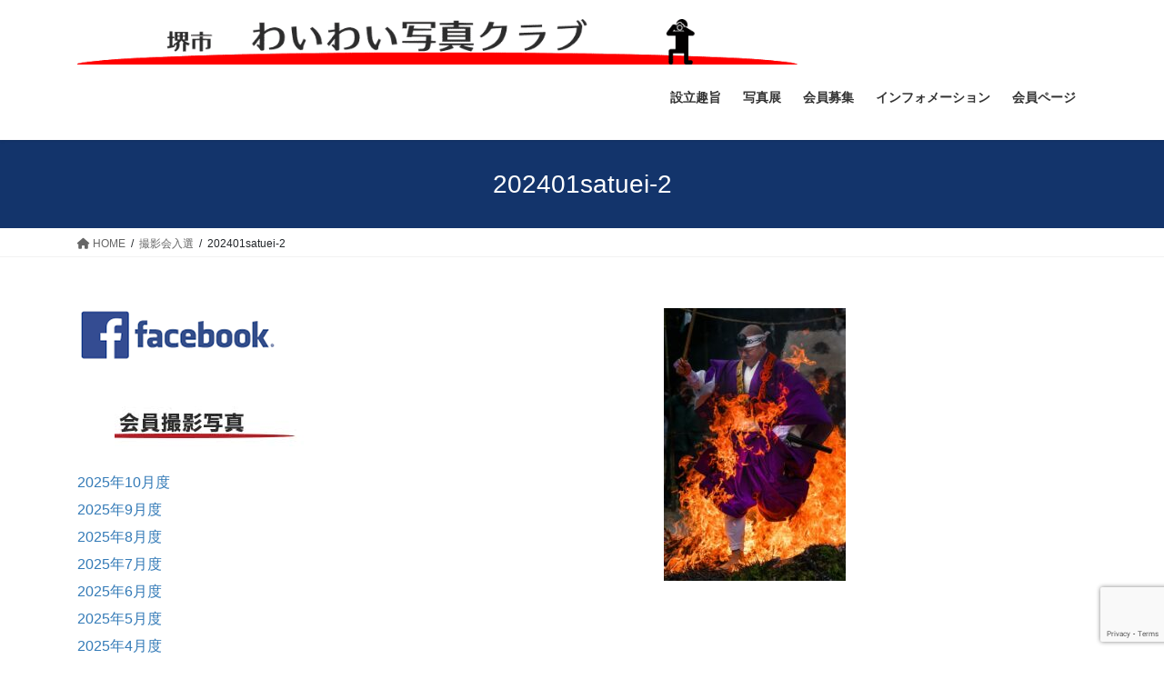

--- FILE ---
content_type: text/html; charset=UTF-8
request_url: https://wai-wai.org/satueikai/202401satuei-2/
body_size: 13715
content:
<!DOCTYPE html>
<html dir="ltr" lang="ja" prefix="og: https://ogp.me/ns#">
<head>
<meta charset="utf-8">
<meta http-equiv="X-UA-Compatible" content="IE=edge">
<meta name="viewport" content="width=device-width, initial-scale=1">

<title>202401satuei-2 | 大阪府堺市：わいわい写真クラブ</title>
	<style>img:is([sizes="auto" i], [sizes^="auto," i]) { contain-intrinsic-size: 3000px 1500px }</style>
	
		<!-- All in One SEO 4.9.0 - aioseo.com -->
	<meta name="robots" content="max-image-preview:large" />
	<link rel="canonical" href="https://wai-wai.org/satueikai/202401satuei-2/" />
	<meta name="generator" content="All in One SEO (AIOSEO) 4.9.0" />
		<meta property="og:locale" content="ja_JP" />
		<meta property="og:site_name" content="大阪府堺市：わいわい写真クラブ | 気軽なアマチュアカメラマンのサークル" />
		<meta property="og:type" content="article" />
		<meta property="og:title" content="202401satuei-2 | 大阪府堺市：わいわい写真クラブ" />
		<meta property="og:url" content="https://wai-wai.org/satueikai/202401satuei-2/" />
		<meta property="article:published_time" content="2024-01-27T04:37:36+00:00" />
		<meta property="article:modified_time" content="2024-01-27T04:37:36+00:00" />
		<meta name="twitter:card" content="summary_large_image" />
		<meta name="twitter:title" content="202401satuei-2 | 大阪府堺市：わいわい写真クラブ" />
		<script type="application/ld+json" class="aioseo-schema">
			{"@context":"https:\/\/schema.org","@graph":[{"@type":"BreadcrumbList","@id":"https:\/\/wai-wai.org\/satueikai\/202401satuei-2\/#breadcrumblist","itemListElement":[{"@type":"ListItem","@id":"https:\/\/wai-wai.org#listItem","position":1,"name":"\u30db\u30fc\u30e0","item":"https:\/\/wai-wai.org","nextItem":{"@type":"ListItem","@id":"https:\/\/wai-wai.org\/satueikai\/202401satuei-2\/#listItem","name":"202401satuei-2"}},{"@type":"ListItem","@id":"https:\/\/wai-wai.org\/satueikai\/202401satuei-2\/#listItem","position":2,"name":"202401satuei-2","previousItem":{"@type":"ListItem","@id":"https:\/\/wai-wai.org#listItem","name":"\u30db\u30fc\u30e0"}}]},{"@type":"ItemPage","@id":"https:\/\/wai-wai.org\/satueikai\/202401satuei-2\/#itempage","url":"https:\/\/wai-wai.org\/satueikai\/202401satuei-2\/","name":"202401satuei-2 | \u5927\u962a\u5e9c\u583a\u5e02\uff1a\u308f\u3044\u308f\u3044\u5199\u771f\u30af\u30e9\u30d6","inLanguage":"ja","isPartOf":{"@id":"https:\/\/wai-wai.org\/#website"},"breadcrumb":{"@id":"https:\/\/wai-wai.org\/satueikai\/202401satuei-2\/#breadcrumblist"},"author":{"@id":"https:\/\/wai-wai.org\/author\/masato\/#author"},"creator":{"@id":"https:\/\/wai-wai.org\/author\/masato\/#author"},"datePublished":"2024-01-27T13:37:36+09:00","dateModified":"2024-01-27T13:37:36+09:00"},{"@type":"Organization","@id":"https:\/\/wai-wai.org\/#organization","name":"\u308f\u3044\u308f\u3044\u5199\u771f\u30af\u30e9\u30d6","description":"\u6c17\u8efd\u306a\u30a2\u30de\u30c1\u30e5\u30a2\u30ab\u30e1\u30e9\u30de\u30f3\u306e\u30b5\u30fc\u30af\u30eb","url":"https:\/\/wai-wai.org\/"},{"@type":"Person","@id":"https:\/\/wai-wai.org\/author\/masato\/#author","url":"https:\/\/wai-wai.org\/author\/masato\/","name":"masato","image":{"@type":"ImageObject","@id":"https:\/\/wai-wai.org\/satueikai\/202401satuei-2\/#authorImage","url":"https:\/\/secure.gravatar.com\/avatar\/148cf585086cd26c7e958ac08de42d7af066a34cbe6a5e60fbbbad8c04d0dddd?s=96&d=mm&r=g","width":96,"height":96,"caption":"masato"}},{"@type":"WebSite","@id":"https:\/\/wai-wai.org\/#website","url":"https:\/\/wai-wai.org\/","name":"\u5927\u962a\u5e9c\u583a\u5e02\uff1a\u308f\u3044\u308f\u3044\u5199\u771f\u30af\u30e9\u30d6","description":"\u6c17\u8efd\u306a\u30a2\u30de\u30c1\u30e5\u30a2\u30ab\u30e1\u30e9\u30de\u30f3\u306e\u30b5\u30fc\u30af\u30eb","inLanguage":"ja","publisher":{"@id":"https:\/\/wai-wai.org\/#organization"}}]}
		</script>
		<!-- All in One SEO -->

<link rel='dns-prefetch' href='//www.google.com' />
<link rel="alternate" type="application/rss+xml" title="大阪府堺市：わいわい写真クラブ &raquo; フィード" href="https://wai-wai.org/feed/" />
<link rel="alternate" type="application/rss+xml" title="大阪府堺市：わいわい写真クラブ &raquo; コメントフィード" href="https://wai-wai.org/comments/feed/" />
<meta name="description" content="" /><script type="text/javascript">
/* <![CDATA[ */
window._wpemojiSettings = {"baseUrl":"https:\/\/s.w.org\/images\/core\/emoji\/16.0.1\/72x72\/","ext":".png","svgUrl":"https:\/\/s.w.org\/images\/core\/emoji\/16.0.1\/svg\/","svgExt":".svg","source":{"concatemoji":"https:\/\/wai-wai.org\/wp-includes\/js\/wp-emoji-release.min.js?ver=6.8.3"}};
/*! This file is auto-generated */
!function(s,n){var o,i,e;function c(e){try{var t={supportTests:e,timestamp:(new Date).valueOf()};sessionStorage.setItem(o,JSON.stringify(t))}catch(e){}}function p(e,t,n){e.clearRect(0,0,e.canvas.width,e.canvas.height),e.fillText(t,0,0);var t=new Uint32Array(e.getImageData(0,0,e.canvas.width,e.canvas.height).data),a=(e.clearRect(0,0,e.canvas.width,e.canvas.height),e.fillText(n,0,0),new Uint32Array(e.getImageData(0,0,e.canvas.width,e.canvas.height).data));return t.every(function(e,t){return e===a[t]})}function u(e,t){e.clearRect(0,0,e.canvas.width,e.canvas.height),e.fillText(t,0,0);for(var n=e.getImageData(16,16,1,1),a=0;a<n.data.length;a++)if(0!==n.data[a])return!1;return!0}function f(e,t,n,a){switch(t){case"flag":return n(e,"\ud83c\udff3\ufe0f\u200d\u26a7\ufe0f","\ud83c\udff3\ufe0f\u200b\u26a7\ufe0f")?!1:!n(e,"\ud83c\udde8\ud83c\uddf6","\ud83c\udde8\u200b\ud83c\uddf6")&&!n(e,"\ud83c\udff4\udb40\udc67\udb40\udc62\udb40\udc65\udb40\udc6e\udb40\udc67\udb40\udc7f","\ud83c\udff4\u200b\udb40\udc67\u200b\udb40\udc62\u200b\udb40\udc65\u200b\udb40\udc6e\u200b\udb40\udc67\u200b\udb40\udc7f");case"emoji":return!a(e,"\ud83e\udedf")}return!1}function g(e,t,n,a){var r="undefined"!=typeof WorkerGlobalScope&&self instanceof WorkerGlobalScope?new OffscreenCanvas(300,150):s.createElement("canvas"),o=r.getContext("2d",{willReadFrequently:!0}),i=(o.textBaseline="top",o.font="600 32px Arial",{});return e.forEach(function(e){i[e]=t(o,e,n,a)}),i}function t(e){var t=s.createElement("script");t.src=e,t.defer=!0,s.head.appendChild(t)}"undefined"!=typeof Promise&&(o="wpEmojiSettingsSupports",i=["flag","emoji"],n.supports={everything:!0,everythingExceptFlag:!0},e=new Promise(function(e){s.addEventListener("DOMContentLoaded",e,{once:!0})}),new Promise(function(t){var n=function(){try{var e=JSON.parse(sessionStorage.getItem(o));if("object"==typeof e&&"number"==typeof e.timestamp&&(new Date).valueOf()<e.timestamp+604800&&"object"==typeof e.supportTests)return e.supportTests}catch(e){}return null}();if(!n){if("undefined"!=typeof Worker&&"undefined"!=typeof OffscreenCanvas&&"undefined"!=typeof URL&&URL.createObjectURL&&"undefined"!=typeof Blob)try{var e="postMessage("+g.toString()+"("+[JSON.stringify(i),f.toString(),p.toString(),u.toString()].join(",")+"));",a=new Blob([e],{type:"text/javascript"}),r=new Worker(URL.createObjectURL(a),{name:"wpTestEmojiSupports"});return void(r.onmessage=function(e){c(n=e.data),r.terminate(),t(n)})}catch(e){}c(n=g(i,f,p,u))}t(n)}).then(function(e){for(var t in e)n.supports[t]=e[t],n.supports.everything=n.supports.everything&&n.supports[t],"flag"!==t&&(n.supports.everythingExceptFlag=n.supports.everythingExceptFlag&&n.supports[t]);n.supports.everythingExceptFlag=n.supports.everythingExceptFlag&&!n.supports.flag,n.DOMReady=!1,n.readyCallback=function(){n.DOMReady=!0}}).then(function(){return e}).then(function(){var e;n.supports.everything||(n.readyCallback(),(e=n.source||{}).concatemoji?t(e.concatemoji):e.wpemoji&&e.twemoji&&(t(e.twemoji),t(e.wpemoji)))}))}((window,document),window._wpemojiSettings);
/* ]]> */
</script>
<link rel='stylesheet' id='vkExUnit_common_style-css' href='https://wai-wai.org/wp-content/plugins/vk-all-in-one-expansion-unit/assets/css/vkExUnit_style.css?ver=9.112.4.0' type='text/css' media='all' />
<style id='vkExUnit_common_style-inline-css' type='text/css'>
:root {--ver_page_top_button_url:url(https://wai-wai.org/wp-content/plugins/vk-all-in-one-expansion-unit/assets/images/to-top-btn-icon.svg);}@font-face {font-weight: normal;font-style: normal;font-family: "vk_sns";src: url("https://wai-wai.org/wp-content/plugins/vk-all-in-one-expansion-unit/inc/sns/icons/fonts/vk_sns.eot?-bq20cj");src: url("https://wai-wai.org/wp-content/plugins/vk-all-in-one-expansion-unit/inc/sns/icons/fonts/vk_sns.eot?#iefix-bq20cj") format("embedded-opentype"),url("https://wai-wai.org/wp-content/plugins/vk-all-in-one-expansion-unit/inc/sns/icons/fonts/vk_sns.woff?-bq20cj") format("woff"),url("https://wai-wai.org/wp-content/plugins/vk-all-in-one-expansion-unit/inc/sns/icons/fonts/vk_sns.ttf?-bq20cj") format("truetype"),url("https://wai-wai.org/wp-content/plugins/vk-all-in-one-expansion-unit/inc/sns/icons/fonts/vk_sns.svg?-bq20cj#vk_sns") format("svg");}
.veu_promotion-alert__content--text {border: 1px solid rgba(0,0,0,0.125);padding: 0.5em 1em;border-radius: var(--vk-size-radius);margin-bottom: var(--vk-margin-block-bottom);font-size: 0.875rem;}/* Alert Content部分に段落タグを入れた場合に最後の段落の余白を0にする */.veu_promotion-alert__content--text p:last-of-type{margin-bottom:0;margin-top: 0;}
</style>
<style id='wp-emoji-styles-inline-css' type='text/css'>

	img.wp-smiley, img.emoji {
		display: inline !important;
		border: none !important;
		box-shadow: none !important;
		height: 1em !important;
		width: 1em !important;
		margin: 0 0.07em !important;
		vertical-align: -0.1em !important;
		background: none !important;
		padding: 0 !important;
	}
</style>
<link rel='stylesheet' id='wp-block-library-css' href='https://wai-wai.org/wp-includes/css/dist/block-library/style.min.css?ver=6.8.3' type='text/css' media='all' />
<style id='wp-block-library-inline-css' type='text/css'>
.vk-cols--reverse{flex-direction:row-reverse}.vk-cols--hasbtn{margin-bottom:0}.vk-cols--hasbtn>.row>.vk_gridColumn_item,.vk-cols--hasbtn>.wp-block-column{position:relative;padding-bottom:3em}.vk-cols--hasbtn>.row>.vk_gridColumn_item>.wp-block-buttons,.vk-cols--hasbtn>.row>.vk_gridColumn_item>.vk_button,.vk-cols--hasbtn>.wp-block-column>.wp-block-buttons,.vk-cols--hasbtn>.wp-block-column>.vk_button{position:absolute;bottom:0;width:100%}.vk-cols--fit.wp-block-columns{gap:0}.vk-cols--fit.wp-block-columns,.vk-cols--fit.wp-block-columns:not(.is-not-stacked-on-mobile){margin-top:0;margin-bottom:0;justify-content:space-between}.vk-cols--fit.wp-block-columns>.wp-block-column *:last-child,.vk-cols--fit.wp-block-columns:not(.is-not-stacked-on-mobile)>.wp-block-column *:last-child{margin-bottom:0}.vk-cols--fit.wp-block-columns>.wp-block-column>.wp-block-cover,.vk-cols--fit.wp-block-columns:not(.is-not-stacked-on-mobile)>.wp-block-column>.wp-block-cover{margin-top:0}.vk-cols--fit.wp-block-columns.has-background,.vk-cols--fit.wp-block-columns:not(.is-not-stacked-on-mobile).has-background{padding:0}@media(max-width: 599px){.vk-cols--fit.wp-block-columns:not(.has-background)>.wp-block-column:not(.has-background),.vk-cols--fit.wp-block-columns:not(.is-not-stacked-on-mobile):not(.has-background)>.wp-block-column:not(.has-background){padding-left:0 !important;padding-right:0 !important}}@media(min-width: 782px){.vk-cols--fit.wp-block-columns .block-editor-block-list__block.wp-block-column:not(:first-child),.vk-cols--fit.wp-block-columns>.wp-block-column:not(:first-child),.vk-cols--fit.wp-block-columns:not(.is-not-stacked-on-mobile) .block-editor-block-list__block.wp-block-column:not(:first-child),.vk-cols--fit.wp-block-columns:not(.is-not-stacked-on-mobile)>.wp-block-column:not(:first-child){margin-left:0}}@media(min-width: 600px)and (max-width: 781px){.vk-cols--fit.wp-block-columns .wp-block-column:nth-child(2n),.vk-cols--fit.wp-block-columns:not(.is-not-stacked-on-mobile) .wp-block-column:nth-child(2n){margin-left:0}.vk-cols--fit.wp-block-columns .wp-block-column:not(:only-child),.vk-cols--fit.wp-block-columns:not(.is-not-stacked-on-mobile) .wp-block-column:not(:only-child){flex-basis:50% !important}}.vk-cols--fit--gap1.wp-block-columns{gap:1px}@media(min-width: 600px)and (max-width: 781px){.vk-cols--fit--gap1.wp-block-columns .wp-block-column:not(:only-child){flex-basis:calc(50% - 1px) !important}}.vk-cols--fit.vk-cols--grid>.block-editor-block-list__block,.vk-cols--fit.vk-cols--grid>.wp-block-column,.vk-cols--fit.vk-cols--grid:not(.is-not-stacked-on-mobile)>.block-editor-block-list__block,.vk-cols--fit.vk-cols--grid:not(.is-not-stacked-on-mobile)>.wp-block-column{flex-basis:50%;box-sizing:border-box}@media(max-width: 599px){.vk-cols--fit.vk-cols--grid.vk-cols--grid--alignfull>.wp-block-column:nth-child(2)>.wp-block-cover,.vk-cols--fit.vk-cols--grid.vk-cols--grid--alignfull>.wp-block-column:nth-child(2)>.vk_outer,.vk-cols--fit.vk-cols--grid:not(.is-not-stacked-on-mobile).vk-cols--grid--alignfull>.wp-block-column:nth-child(2)>.wp-block-cover,.vk-cols--fit.vk-cols--grid:not(.is-not-stacked-on-mobile).vk-cols--grid--alignfull>.wp-block-column:nth-child(2)>.vk_outer{width:100vw;margin-right:calc((100% - 100vw)/2);margin-left:calc((100% - 100vw)/2)}}@media(min-width: 600px){.vk-cols--fit.vk-cols--grid.vk-cols--grid--alignfull>.wp-block-column:nth-child(2)>.wp-block-cover,.vk-cols--fit.vk-cols--grid.vk-cols--grid--alignfull>.wp-block-column:nth-child(2)>.vk_outer,.vk-cols--fit.vk-cols--grid:not(.is-not-stacked-on-mobile).vk-cols--grid--alignfull>.wp-block-column:nth-child(2)>.wp-block-cover,.vk-cols--fit.vk-cols--grid:not(.is-not-stacked-on-mobile).vk-cols--grid--alignfull>.wp-block-column:nth-child(2)>.vk_outer{margin-right:calc(100% - 50vw);width:50vw}}@media(min-width: 600px){.vk-cols--fit.vk-cols--grid.vk-cols--grid--alignfull.vk-cols--reverse>.wp-block-column,.vk-cols--fit.vk-cols--grid:not(.is-not-stacked-on-mobile).vk-cols--grid--alignfull.vk-cols--reverse>.wp-block-column{margin-left:0;margin-right:0}.vk-cols--fit.vk-cols--grid.vk-cols--grid--alignfull.vk-cols--reverse>.wp-block-column:nth-child(2)>.wp-block-cover,.vk-cols--fit.vk-cols--grid.vk-cols--grid--alignfull.vk-cols--reverse>.wp-block-column:nth-child(2)>.vk_outer,.vk-cols--fit.vk-cols--grid:not(.is-not-stacked-on-mobile).vk-cols--grid--alignfull.vk-cols--reverse>.wp-block-column:nth-child(2)>.wp-block-cover,.vk-cols--fit.vk-cols--grid:not(.is-not-stacked-on-mobile).vk-cols--grid--alignfull.vk-cols--reverse>.wp-block-column:nth-child(2)>.vk_outer{margin-left:calc(100% - 50vw)}}.vk-cols--menu h2,.vk-cols--menu h3,.vk-cols--menu h4,.vk-cols--menu h5{margin-bottom:.2em;text-shadow:#000 0 0 10px}.vk-cols--menu h2:first-child,.vk-cols--menu h3:first-child,.vk-cols--menu h4:first-child,.vk-cols--menu h5:first-child{margin-top:0}.vk-cols--menu p{margin-bottom:1rem;text-shadow:#000 0 0 10px}.vk-cols--menu .wp-block-cover__inner-container:last-child{margin-bottom:0}.vk-cols--fitbnrs .wp-block-column .wp-block-cover:hover img{filter:unset}.vk-cols--fitbnrs .wp-block-column .wp-block-cover:hover{background-color:unset}.vk-cols--fitbnrs .wp-block-column .wp-block-cover:hover .wp-block-cover__image-background{filter:unset !important}.vk-cols--fitbnrs .wp-block-cover .wp-block-cover__inner-container{position:absolute;height:100%;width:100%}.vk-cols--fitbnrs .vk_button{height:100%;margin:0}.vk-cols--fitbnrs .vk_button .vk_button_btn,.vk-cols--fitbnrs .vk_button .btn{height:100%;width:100%;border:none;box-shadow:none;background-color:unset !important;transition:unset}.vk-cols--fitbnrs .vk_button .vk_button_btn:hover,.vk-cols--fitbnrs .vk_button .btn:hover{transition:unset}.vk-cols--fitbnrs .vk_button .vk_button_btn:after,.vk-cols--fitbnrs .vk_button .btn:after{border:none}.vk-cols--fitbnrs .vk_button .vk_button_link_txt{width:100%;position:absolute;top:50%;left:50%;transform:translateY(-50%) translateX(-50%);font-size:2rem;text-shadow:#000 0 0 10px}.vk-cols--fitbnrs .vk_button .vk_button_link_subCaption{width:100%;position:absolute;top:calc(50% + 2.2em);left:50%;transform:translateY(-50%) translateX(-50%);text-shadow:#000 0 0 10px}@media(min-width: 992px){.vk-cols--media.wp-block-columns{gap:3rem}}.vk-fit-map figure{margin-bottom:0}.vk-fit-map iframe{position:relative;margin-bottom:0;display:block;max-height:400px;width:100vw}.vk-fit-map:is(.alignfull,.alignwide) div{max-width:100%}.vk-table--th--width25 :where(tr>*:first-child){width:25%}.vk-table--th--width30 :where(tr>*:first-child){width:30%}.vk-table--th--width35 :where(tr>*:first-child){width:35%}.vk-table--th--width40 :where(tr>*:first-child){width:40%}.vk-table--th--bg-bright :where(tr>*:first-child){background-color:var(--wp--preset--color--bg-secondary, rgba(0, 0, 0, 0.05))}@media(max-width: 599px){.vk-table--mobile-block :is(th,td){width:100%;display:block}.vk-table--mobile-block.wp-block-table table :is(th,td){border-top:none}}.vk-table--width--th25 :where(tr>*:first-child){width:25%}.vk-table--width--th30 :where(tr>*:first-child){width:30%}.vk-table--width--th35 :where(tr>*:first-child){width:35%}.vk-table--width--th40 :where(tr>*:first-child){width:40%}.no-margin{margin:0}@media(max-width: 599px){.wp-block-image.vk-aligncenter--mobile>.alignright{float:none;margin-left:auto;margin-right:auto}.vk-no-padding-horizontal--mobile{padding-left:0 !important;padding-right:0 !important}}
/* VK Color Palettes */
</style>
<link rel='stylesheet' id='aioseo/css/src/vue/standalone/blocks/table-of-contents/global.scss-css' href='https://wai-wai.org/wp-content/plugins/all-in-one-seo-pack/dist/Lite/assets/css/table-of-contents/global.e90f6d47.css?ver=4.9.0' type='text/css' media='all' />
<style id='global-styles-inline-css' type='text/css'>
:root{--wp--preset--aspect-ratio--square: 1;--wp--preset--aspect-ratio--4-3: 4/3;--wp--preset--aspect-ratio--3-4: 3/4;--wp--preset--aspect-ratio--3-2: 3/2;--wp--preset--aspect-ratio--2-3: 2/3;--wp--preset--aspect-ratio--16-9: 16/9;--wp--preset--aspect-ratio--9-16: 9/16;--wp--preset--color--black: #000000;--wp--preset--color--cyan-bluish-gray: #abb8c3;--wp--preset--color--white: #ffffff;--wp--preset--color--pale-pink: #f78da7;--wp--preset--color--vivid-red: #cf2e2e;--wp--preset--color--luminous-vivid-orange: #ff6900;--wp--preset--color--luminous-vivid-amber: #fcb900;--wp--preset--color--light-green-cyan: #7bdcb5;--wp--preset--color--vivid-green-cyan: #00d084;--wp--preset--color--pale-cyan-blue: #8ed1fc;--wp--preset--color--vivid-cyan-blue: #0693e3;--wp--preset--color--vivid-purple: #9b51e0;--wp--preset--gradient--vivid-cyan-blue-to-vivid-purple: linear-gradient(135deg,rgba(6,147,227,1) 0%,rgb(155,81,224) 100%);--wp--preset--gradient--light-green-cyan-to-vivid-green-cyan: linear-gradient(135deg,rgb(122,220,180) 0%,rgb(0,208,130) 100%);--wp--preset--gradient--luminous-vivid-amber-to-luminous-vivid-orange: linear-gradient(135deg,rgba(252,185,0,1) 0%,rgba(255,105,0,1) 100%);--wp--preset--gradient--luminous-vivid-orange-to-vivid-red: linear-gradient(135deg,rgba(255,105,0,1) 0%,rgb(207,46,46) 100%);--wp--preset--gradient--very-light-gray-to-cyan-bluish-gray: linear-gradient(135deg,rgb(238,238,238) 0%,rgb(169,184,195) 100%);--wp--preset--gradient--cool-to-warm-spectrum: linear-gradient(135deg,rgb(74,234,220) 0%,rgb(151,120,209) 20%,rgb(207,42,186) 40%,rgb(238,44,130) 60%,rgb(251,105,98) 80%,rgb(254,248,76) 100%);--wp--preset--gradient--blush-light-purple: linear-gradient(135deg,rgb(255,206,236) 0%,rgb(152,150,240) 100%);--wp--preset--gradient--blush-bordeaux: linear-gradient(135deg,rgb(254,205,165) 0%,rgb(254,45,45) 50%,rgb(107,0,62) 100%);--wp--preset--gradient--luminous-dusk: linear-gradient(135deg,rgb(255,203,112) 0%,rgb(199,81,192) 50%,rgb(65,88,208) 100%);--wp--preset--gradient--pale-ocean: linear-gradient(135deg,rgb(255,245,203) 0%,rgb(182,227,212) 50%,rgb(51,167,181) 100%);--wp--preset--gradient--electric-grass: linear-gradient(135deg,rgb(202,248,128) 0%,rgb(113,206,126) 100%);--wp--preset--gradient--midnight: linear-gradient(135deg,rgb(2,3,129) 0%,rgb(40,116,252) 100%);--wp--preset--font-size--small: 0.875rem;--wp--preset--font-size--medium: 20px;--wp--preset--font-size--large: 1.5rem;--wp--preset--font-size--x-large: 42px;--wp--preset--font-size--regular: 1rem;--wp--preset--font-size--huge: 2.25rem;--wp--preset--spacing--20: 0.44rem;--wp--preset--spacing--30: var(--vk-margin-xs, 0.75rem);--wp--preset--spacing--40: var(--vk-margin-sm, 1.5rem);--wp--preset--spacing--50: var(--vk-margin-md, 2.4rem);--wp--preset--spacing--60: var(--vk-margin-lg, 4rem);--wp--preset--spacing--70: var(--vk-margin-xl, 6rem);--wp--preset--spacing--80: 5.06rem;--wp--preset--shadow--natural: 6px 6px 9px rgba(0, 0, 0, 0.2);--wp--preset--shadow--deep: 12px 12px 50px rgba(0, 0, 0, 0.4);--wp--preset--shadow--sharp: 6px 6px 0px rgba(0, 0, 0, 0.2);--wp--preset--shadow--outlined: 6px 6px 0px -3px rgba(255, 255, 255, 1), 6px 6px rgba(0, 0, 0, 1);--wp--preset--shadow--crisp: 6px 6px 0px rgba(0, 0, 0, 1);}:root { --wp--style--global--content-size: calc( var(--vk-width-container) - var(--vk-width-container-padding) * 2 );--wp--style--global--wide-size: calc( var(--vk-width-container) - var(--vk-width-container-padding) * 2 + ( 100vw - ( var(--vk-width-container) - var(--vk-width-container-padding) * 2 ) ) / 2 ); }:where(body) { margin: 0; }.wp-site-blocks > .alignleft { float: left; margin-right: 2em; }.wp-site-blocks > .alignright { float: right; margin-left: 2em; }.wp-site-blocks > .aligncenter { justify-content: center; margin-left: auto; margin-right: auto; }:where(.wp-site-blocks) > * { margin-block-start: 24px; margin-block-end: 0; }:where(.wp-site-blocks) > :first-child { margin-block-start: 0; }:where(.wp-site-blocks) > :last-child { margin-block-end: 0; }:root { --wp--style--block-gap: 24px; }:root :where(.is-layout-flow) > :first-child{margin-block-start: 0;}:root :where(.is-layout-flow) > :last-child{margin-block-end: 0;}:root :where(.is-layout-flow) > *{margin-block-start: 24px;margin-block-end: 0;}:root :where(.is-layout-constrained) > :first-child{margin-block-start: 0;}:root :where(.is-layout-constrained) > :last-child{margin-block-end: 0;}:root :where(.is-layout-constrained) > *{margin-block-start: 24px;margin-block-end: 0;}:root :where(.is-layout-flex){gap: 24px;}:root :where(.is-layout-grid){gap: 24px;}.is-layout-flow > .alignleft{float: left;margin-inline-start: 0;margin-inline-end: 2em;}.is-layout-flow > .alignright{float: right;margin-inline-start: 2em;margin-inline-end: 0;}.is-layout-flow > .aligncenter{margin-left: auto !important;margin-right: auto !important;}.is-layout-constrained > .alignleft{float: left;margin-inline-start: 0;margin-inline-end: 2em;}.is-layout-constrained > .alignright{float: right;margin-inline-start: 2em;margin-inline-end: 0;}.is-layout-constrained > .aligncenter{margin-left: auto !important;margin-right: auto !important;}.is-layout-constrained > :where(:not(.alignleft):not(.alignright):not(.alignfull)){max-width: var(--wp--style--global--content-size);margin-left: auto !important;margin-right: auto !important;}.is-layout-constrained > .alignwide{max-width: var(--wp--style--global--wide-size);}body .is-layout-flex{display: flex;}.is-layout-flex{flex-wrap: wrap;align-items: center;}.is-layout-flex > :is(*, div){margin: 0;}body .is-layout-grid{display: grid;}.is-layout-grid > :is(*, div){margin: 0;}body{padding-top: 0px;padding-right: 0px;padding-bottom: 0px;padding-left: 0px;}a:where(:not(.wp-element-button)){text-decoration: underline;}:root :where(.wp-element-button, .wp-block-button__link){background-color: #32373c;border-width: 0;color: #fff;font-family: inherit;font-size: inherit;line-height: inherit;padding: calc(0.667em + 2px) calc(1.333em + 2px);text-decoration: none;}.has-black-color{color: var(--wp--preset--color--black) !important;}.has-cyan-bluish-gray-color{color: var(--wp--preset--color--cyan-bluish-gray) !important;}.has-white-color{color: var(--wp--preset--color--white) !important;}.has-pale-pink-color{color: var(--wp--preset--color--pale-pink) !important;}.has-vivid-red-color{color: var(--wp--preset--color--vivid-red) !important;}.has-luminous-vivid-orange-color{color: var(--wp--preset--color--luminous-vivid-orange) !important;}.has-luminous-vivid-amber-color{color: var(--wp--preset--color--luminous-vivid-amber) !important;}.has-light-green-cyan-color{color: var(--wp--preset--color--light-green-cyan) !important;}.has-vivid-green-cyan-color{color: var(--wp--preset--color--vivid-green-cyan) !important;}.has-pale-cyan-blue-color{color: var(--wp--preset--color--pale-cyan-blue) !important;}.has-vivid-cyan-blue-color{color: var(--wp--preset--color--vivid-cyan-blue) !important;}.has-vivid-purple-color{color: var(--wp--preset--color--vivid-purple) !important;}.has-black-background-color{background-color: var(--wp--preset--color--black) !important;}.has-cyan-bluish-gray-background-color{background-color: var(--wp--preset--color--cyan-bluish-gray) !important;}.has-white-background-color{background-color: var(--wp--preset--color--white) !important;}.has-pale-pink-background-color{background-color: var(--wp--preset--color--pale-pink) !important;}.has-vivid-red-background-color{background-color: var(--wp--preset--color--vivid-red) !important;}.has-luminous-vivid-orange-background-color{background-color: var(--wp--preset--color--luminous-vivid-orange) !important;}.has-luminous-vivid-amber-background-color{background-color: var(--wp--preset--color--luminous-vivid-amber) !important;}.has-light-green-cyan-background-color{background-color: var(--wp--preset--color--light-green-cyan) !important;}.has-vivid-green-cyan-background-color{background-color: var(--wp--preset--color--vivid-green-cyan) !important;}.has-pale-cyan-blue-background-color{background-color: var(--wp--preset--color--pale-cyan-blue) !important;}.has-vivid-cyan-blue-background-color{background-color: var(--wp--preset--color--vivid-cyan-blue) !important;}.has-vivid-purple-background-color{background-color: var(--wp--preset--color--vivid-purple) !important;}.has-black-border-color{border-color: var(--wp--preset--color--black) !important;}.has-cyan-bluish-gray-border-color{border-color: var(--wp--preset--color--cyan-bluish-gray) !important;}.has-white-border-color{border-color: var(--wp--preset--color--white) !important;}.has-pale-pink-border-color{border-color: var(--wp--preset--color--pale-pink) !important;}.has-vivid-red-border-color{border-color: var(--wp--preset--color--vivid-red) !important;}.has-luminous-vivid-orange-border-color{border-color: var(--wp--preset--color--luminous-vivid-orange) !important;}.has-luminous-vivid-amber-border-color{border-color: var(--wp--preset--color--luminous-vivid-amber) !important;}.has-light-green-cyan-border-color{border-color: var(--wp--preset--color--light-green-cyan) !important;}.has-vivid-green-cyan-border-color{border-color: var(--wp--preset--color--vivid-green-cyan) !important;}.has-pale-cyan-blue-border-color{border-color: var(--wp--preset--color--pale-cyan-blue) !important;}.has-vivid-cyan-blue-border-color{border-color: var(--wp--preset--color--vivid-cyan-blue) !important;}.has-vivid-purple-border-color{border-color: var(--wp--preset--color--vivid-purple) !important;}.has-vivid-cyan-blue-to-vivid-purple-gradient-background{background: var(--wp--preset--gradient--vivid-cyan-blue-to-vivid-purple) !important;}.has-light-green-cyan-to-vivid-green-cyan-gradient-background{background: var(--wp--preset--gradient--light-green-cyan-to-vivid-green-cyan) !important;}.has-luminous-vivid-amber-to-luminous-vivid-orange-gradient-background{background: var(--wp--preset--gradient--luminous-vivid-amber-to-luminous-vivid-orange) !important;}.has-luminous-vivid-orange-to-vivid-red-gradient-background{background: var(--wp--preset--gradient--luminous-vivid-orange-to-vivid-red) !important;}.has-very-light-gray-to-cyan-bluish-gray-gradient-background{background: var(--wp--preset--gradient--very-light-gray-to-cyan-bluish-gray) !important;}.has-cool-to-warm-spectrum-gradient-background{background: var(--wp--preset--gradient--cool-to-warm-spectrum) !important;}.has-blush-light-purple-gradient-background{background: var(--wp--preset--gradient--blush-light-purple) !important;}.has-blush-bordeaux-gradient-background{background: var(--wp--preset--gradient--blush-bordeaux) !important;}.has-luminous-dusk-gradient-background{background: var(--wp--preset--gradient--luminous-dusk) !important;}.has-pale-ocean-gradient-background{background: var(--wp--preset--gradient--pale-ocean) !important;}.has-electric-grass-gradient-background{background: var(--wp--preset--gradient--electric-grass) !important;}.has-midnight-gradient-background{background: var(--wp--preset--gradient--midnight) !important;}.has-small-font-size{font-size: var(--wp--preset--font-size--small) !important;}.has-medium-font-size{font-size: var(--wp--preset--font-size--medium) !important;}.has-large-font-size{font-size: var(--wp--preset--font-size--large) !important;}.has-x-large-font-size{font-size: var(--wp--preset--font-size--x-large) !important;}.has-regular-font-size{font-size: var(--wp--preset--font-size--regular) !important;}.has-huge-font-size{font-size: var(--wp--preset--font-size--huge) !important;}
:root :where(.wp-block-pullquote){font-size: 1.5em;line-height: 1.6;}
</style>
<link rel='stylesheet' id='contact-form-7-css' href='https://wai-wai.org/wp-content/plugins/contact-form-7/includes/css/styles.css?ver=6.1.2' type='text/css' media='all' />
<link rel='stylesheet' id='vk-swiper-style-css' href='https://wai-wai.org/wp-content/plugins/vk-blocks/vendor/vektor-inc/vk-swiper/src/assets/css/swiper-bundle.min.css?ver=11.0.2' type='text/css' media='all' />
<link rel='stylesheet' id='bootstrap-4-style-css' href='https://wai-wai.org/wp-content/themes/lightning/_g2/library/bootstrap-4/css/bootstrap.min.css?ver=4.5.0' type='text/css' media='all' />
<link rel='stylesheet' id='lightning-common-style-css' href='https://wai-wai.org/wp-content/themes/lightning/_g2/assets/css/common.css?ver=15.32.1' type='text/css' media='all' />
<style id='lightning-common-style-inline-css' type='text/css'>
/* vk-mobile-nav */:root {--vk-mobile-nav-menu-btn-bg-src: url("https://wai-wai.org/wp-content/themes/lightning/_g2/inc/vk-mobile-nav/package/images/vk-menu-btn-black.svg");--vk-mobile-nav-menu-btn-close-bg-src: url("https://wai-wai.org/wp-content/themes/lightning/_g2/inc/vk-mobile-nav/package/images/vk-menu-close-black.svg");--vk-menu-acc-icon-open-black-bg-src: url("https://wai-wai.org/wp-content/themes/lightning/_g2/inc/vk-mobile-nav/package/images/vk-menu-acc-icon-open-black.svg");--vk-menu-acc-icon-open-white-bg-src: url("https://wai-wai.org/wp-content/themes/lightning/_g2/inc/vk-mobile-nav/package/images/vk-menu-acc-icon-open-white.svg");--vk-menu-acc-icon-close-black-bg-src: url("https://wai-wai.org/wp-content/themes/lightning/_g2/inc/vk-mobile-nav/package/images/vk-menu-close-black.svg");--vk-menu-acc-icon-close-white-bg-src: url("https://wai-wai.org/wp-content/themes/lightning/_g2/inc/vk-mobile-nav/package/images/vk-menu-close-white.svg");}
</style>
<link rel='stylesheet' id='lightning-design-style-css' href='https://wai-wai.org/wp-content/themes/lightning/_g2/design-skin/origin2/css/style.css?ver=15.32.1' type='text/css' media='all' />
<style id='lightning-design-style-inline-css' type='text/css'>
:root {--color-key:#13346b;--wp--preset--color--vk-color-primary:#13346b;--color-key-dark:#2e6da4;}
/* ltg common custom */:root {--vk-menu-acc-btn-border-color:#333;--vk-color-primary:#13346b;--vk-color-primary-dark:#102c5b;--vk-color-primary-vivid:#153976;--color-key:#13346b;--wp--preset--color--vk-color-primary:#13346b;--color-key-dark:#102c5b;}.veu_color_txt_key { color:#102c5b ; }.veu_color_bg_key { background-color:#102c5b ; }.veu_color_border_key { border-color:#102c5b ; }.btn-default { border-color:#13346b;color:#13346b;}.btn-default:focus,.btn-default:hover { border-color:#13346b;background-color: #13346b; }.wp-block-search__button,.btn-primary { background-color:#13346b;border-color:#102c5b; }.wp-block-search__button:focus,.wp-block-search__button:hover,.btn-primary:not(:disabled):not(.disabled):active,.btn-primary:focus,.btn-primary:hover { background-color:#102c5b;border-color:#13346b; }.btn-outline-primary { color : #13346b ; border-color:#13346b; }.btn-outline-primary:not(:disabled):not(.disabled):active,.btn-outline-primary:focus,.btn-outline-primary:hover { color : #fff; background-color:#13346b;border-color:#102c5b; }a { color:#337ab7; }
.tagcloud a:before { font-family: "Font Awesome 5 Free";content: "\f02b";font-weight: bold; }
.media .media-body .media-heading a:hover { color:#13346b; }@media (min-width: 768px){.gMenu > li:before,.gMenu > li.menu-item-has-children::after { border-bottom-color:#102c5b }.gMenu li li { background-color:#102c5b }.gMenu li li a:hover { background-color:#13346b; }} /* @media (min-width: 768px) */.page-header { background-color:#13346b; }h2,.mainSection-title { border-top-color:#13346b; }h3:after,.subSection-title:after { border-bottom-color:#13346b; }ul.page-numbers li span.page-numbers.current,.page-link dl .post-page-numbers.current { background-color:#13346b; }.pager li > a { border-color:#13346b;color:#13346b;}.pager li > a:hover { background-color:#13346b;color:#fff;}.siteFooter { border-top-color:#13346b; }dt { border-left-color:#13346b; }:root {--g_nav_main_acc_icon_open_url:url(https://wai-wai.org/wp-content/themes/lightning/_g2/inc/vk-mobile-nav/package/images/vk-menu-acc-icon-open-black.svg);--g_nav_main_acc_icon_close_url: url(https://wai-wai.org/wp-content/themes/lightning/_g2/inc/vk-mobile-nav/package/images/vk-menu-close-black.svg);--g_nav_sub_acc_icon_open_url: url(https://wai-wai.org/wp-content/themes/lightning/_g2/inc/vk-mobile-nav/package/images/vk-menu-acc-icon-open-white.svg);--g_nav_sub_acc_icon_close_url: url(https://wai-wai.org/wp-content/themes/lightning/_g2/inc/vk-mobile-nav/package/images/vk-menu-close-white.svg);}
</style>
<link rel='stylesheet' id='veu-cta-css' href='https://wai-wai.org/wp-content/plugins/vk-all-in-one-expansion-unit/inc/call-to-action/package/assets/css/style.css?ver=9.112.4.0' type='text/css' media='all' />
<link rel='stylesheet' id='vk-blocks-build-css-css' href='https://wai-wai.org/wp-content/plugins/vk-blocks/build/block-build.css?ver=1.115.0.1' type='text/css' media='all' />
<style id='vk-blocks-build-css-inline-css' type='text/css'>

	:root {
		--vk_image-mask-circle: url(https://wai-wai.org/wp-content/plugins/vk-blocks/inc/vk-blocks/images/circle.svg);
		--vk_image-mask-wave01: url(https://wai-wai.org/wp-content/plugins/vk-blocks/inc/vk-blocks/images/wave01.svg);
		--vk_image-mask-wave02: url(https://wai-wai.org/wp-content/plugins/vk-blocks/inc/vk-blocks/images/wave02.svg);
		--vk_image-mask-wave03: url(https://wai-wai.org/wp-content/plugins/vk-blocks/inc/vk-blocks/images/wave03.svg);
		--vk_image-mask-wave04: url(https://wai-wai.org/wp-content/plugins/vk-blocks/inc/vk-blocks/images/wave04.svg);
	}
	

	:root {

		--vk-balloon-border-width:1px;

		--vk-balloon-speech-offset:-12px;
	}
	

	:root {
		--vk_flow-arrow: url(https://wai-wai.org/wp-content/plugins/vk-blocks/inc/vk-blocks/images/arrow_bottom.svg);
	}
	
</style>
<link rel='stylesheet' id='lightning-theme-style-css' href='https://wai-wai.org/wp-content/themes/lightning/style.css?ver=15.32.1' type='text/css' media='all' />
<link rel='stylesheet' id='vk-font-awesome-css' href='https://wai-wai.org/wp-content/themes/lightning/vendor/vektor-inc/font-awesome-versions/src/versions/6/css/all.min.css?ver=6.6.0' type='text/css' media='all' />
<script type="text/javascript" src="https://wai-wai.org/wp-includes/js/jquery/jquery.min.js?ver=3.7.1" id="jquery-core-js"></script>
<script type="text/javascript" src="https://wai-wai.org/wp-includes/js/jquery/jquery-migrate.min.js?ver=3.4.1" id="jquery-migrate-js"></script>
<link rel="https://api.w.org/" href="https://wai-wai.org/wp-json/" /><link rel="alternate" title="JSON" type="application/json" href="https://wai-wai.org/wp-json/wp/v2/media/925" /><link rel="EditURI" type="application/rsd+xml" title="RSD" href="https://wai-wai.org/xmlrpc.php?rsd" />
<meta name="generator" content="WordPress 6.8.3" />
<link rel='shortlink' href='https://wai-wai.org/?p=925' />
<link rel="alternate" title="oEmbed (JSON)" type="application/json+oembed" href="https://wai-wai.org/wp-json/oembed/1.0/embed?url=https%3A%2F%2Fwai-wai.org%2Fsatueikai%2F202401satuei-2%2F" />
<link rel="alternate" title="oEmbed (XML)" type="text/xml+oembed" href="https://wai-wai.org/wp-json/oembed/1.0/embed?url=https%3A%2F%2Fwai-wai.org%2Fsatueikai%2F202401satuei-2%2F&#038;format=xml" />
<style id="lightning-color-custom-for-plugins" type="text/css">/* ltg theme common */.color_key_bg,.color_key_bg_hover:hover{background-color: #13346b;}.color_key_txt,.color_key_txt_hover:hover{color: #13346b;}.color_key_border,.color_key_border_hover:hover{border-color: #13346b;}.color_key_dark_bg,.color_key_dark_bg_hover:hover{background-color: #2e6da4;}.color_key_dark_txt,.color_key_dark_txt_hover:hover{color: #2e6da4;}.color_key_dark_border,.color_key_dark_border_hover:hover{border-color: #2e6da4;}</style><link rel="icon" href="https://wai-wai.org/wp-content/uploads/2023/03/cropped-fab_1-32x32.jpg" sizes="32x32" />
<link rel="icon" href="https://wai-wai.org/wp-content/uploads/2023/03/cropped-fab_1-192x192.jpg" sizes="192x192" />
<link rel="apple-touch-icon" href="https://wai-wai.org/wp-content/uploads/2023/03/cropped-fab_1-180x180.jpg" />
<meta name="msapplication-TileImage" content="https://wai-wai.org/wp-content/uploads/2023/03/cropped-fab_1-270x270.jpg" />

</head>
<body class="attachment wp-singular attachment-template-default attachmentid-925 attachment-jpeg wp-theme-lightning vk-blocks fa_v6_css post-name-202401satuei-2 post-type-attachment sidebar-fix sidebar-fix-priority-top bootstrap4 device-pc">
<a class="skip-link screen-reader-text" href="#main">コンテンツへスキップ</a>
<a class="skip-link screen-reader-text" href="#vk-mobile-nav">ナビゲーションに移動</a>
<header class="siteHeader">
		<div class="container siteHeadContainer">
		<div class="navbar-header">
						<p class="navbar-brand siteHeader_logo">
			<a href="https://wai-wai.org/">
				<span><img src="https://wai-wai.org/wp-content/uploads/2023/03/top_logo1.gif" alt="大阪府堺市：わいわい写真クラブ" /></span>
			</a>
			</p>
					</div>

					<div id="gMenu_outer" class="gMenu_outer">
				<nav class="menu-%e3%83%95%e3%83%83%e3%82%bf%e3%83%bc-container"><ul id="menu-%e3%83%95%e3%83%83%e3%82%bf%e3%83%bc" class="menu gMenu vk-menu-acc"><li id="menu-item-212" class="menu-item menu-item-type-post_type menu-item-object-page"><a href="https://wai-wai.org/seturitu/"><strong class="gMenu_name">設立趣旨</strong></a></li>
<li id="menu-item-213" class="menu-item menu-item-type-post_type menu-item-object-page"><a href="https://wai-wai.org/tenji/"><strong class="gMenu_name">写真展</strong></a></li>
<li id="menu-item-214" class="menu-item menu-item-type-post_type menu-item-object-page"><a href="https://wai-wai.org/bosyu/"><strong class="gMenu_name">会員募集</strong></a></li>
<li id="menu-item-215" class="menu-item menu-item-type-post_type menu-item-object-page"><a href="https://wai-wai.org/oshirase/"><strong class="gMenu_name">インフォメーション</strong></a></li>
<li id="menu-item-336" class="menu-item menu-item-type-post_type menu-item-object-page"><a href="https://wai-wai.org/member/"><strong class="gMenu_name">会員ページ</strong></a></li>
</ul></nav>			</div>
			</div>
	</header>

<div class="section page-header"><div class="container"><div class="row"><div class="col-md-12">
<h1 class="page-header_pageTitle">
202401satuei-2</h1>
</div></div></div></div><!-- [ /.page-header ] -->


<!-- [ .breadSection ] --><div class="section breadSection"><div class="container"><div class="row"><ol class="breadcrumb" itemscope itemtype="https://schema.org/BreadcrumbList"><li id="panHome" itemprop="itemListElement" itemscope itemtype="http://schema.org/ListItem"><a itemprop="item" href="https://wai-wai.org/"><span itemprop="name"><i class="fa fa-home"></i> HOME</span></a><meta itemprop="position" content="1" /></li><li itemprop="itemListElement" itemscope itemtype="http://schema.org/ListItem"><a itemprop="item" href="https://wai-wai.org/satueikai/"><span itemprop="name">撮影会入選</span></a><meta itemprop="position" content="2" /></li><li><span>202401satuei-2</span><meta itemprop="position" content="3" /></li></ol></div></div></div><!-- [ /.breadSection ] -->

<div class="section siteContent">
<div class="container">
<div class="row">

	<div class="col mainSection mainSection-col-two mainSection-pos-right" id="main" role="main">
				<article id="post-925" class="entry entry-full post-925 attachment type-attachment status-inherit hentry">

	
	
	
	<div class="entry-body">
				<p class="attachment"><a href='https://wai-wai.org/wp-content/uploads/2024/01/202401satuei-2.jpg'><img fetchpriority="high" decoding="async" width="200" height="300" src="https://wai-wai.org/wp-content/uploads/2024/01/202401satuei-2-200x300.jpg" class="attachment-medium size-medium" alt="" srcset="https://wai-wai.org/wp-content/uploads/2024/01/202401satuei-2-200x300.jpg 200w, https://wai-wai.org/wp-content/uploads/2024/01/202401satuei-2.jpg 533w" sizes="(max-width: 200px) 100vw, 200px" /></a></p>
			</div>

	
	
	
	
			
	
		
		
		
		
	
	
</article><!-- [ /#post-925 ] -->
			</div><!-- [ /.mainSection ] -->

			<div class="col subSection sideSection sideSection-col-two sideSection-pos-left">
						<aside class="widget widget_block widget_media_image" id="block-64">
<figure class="wp-block-image size-full"><a href="https://www.facebook.com/sakai.waiwai" target="_blank" rel=" noreferrer noopener"><img loading="lazy" decoding="async" width="220" height="60" src="https://wai-wai.org/wp-content/uploads/2023/04/facebook2.png" alt="" class="wp-image-346"/></a></figure>
</aside><aside class="widget widget_block widget_media_image" id="block-65">
<figure class="wp-block-image size-full"><img loading="lazy" decoding="async" width="220" height="60" src="https://wai-wai.org/wp-content/uploads/2023/04/bana2.jpg" alt="" class="wp-image-348"/></figure>
</aside><aside class="widget widget_block widget_text" id="block-66">
<p><a href="https://photos.app.goo.gl/h2XnAzv68zVaVsEV6" target="_blank" rel="noreferrer noopener">2025年10月度</a><br><a href="https://photos.app.goo.gl/ET6J5cM3g3R2XD5s7" target="_blank" rel="noreferrer noopener">2025年9月度</a><br><a href="https://photos.app.goo.gl/SerLysQ1aoJ7sn2XA" target="_blank" rel="noreferrer noopener">2025年8月度</a><br><a href="https://photos.app.goo.gl/7dDd9XD6cJ1rwutS7" target="_blank" rel="noreferrer noopener">2025年7月度</a><br><a href="https://photos.app.goo.gl/2spCjHaeVKHiUShY9" target="_blank" rel="noreferrer noopener">2025年6月度</a><br><a href="https://photos.app.goo.gl/JAxHDxieARLNJbAe8" target="_blank" rel="noreferrer noopener">2025年5月度</a><br><a href="https://photos.app.goo.gl/GSxZAs8m1bwkjRKu7" target="_blank" rel="noreferrer noopener">2025年4月度</a><br><a href="https://photos.app.goo.gl/cm9ZanT6icYYzgS58" target="_blank" rel="noreferrer noopener">2025年3月度</a><br><a href="https://photos.app.goo.gl/48peFt1ybJyTck659" target="_blank" rel="noreferrer noopener">2025年2月度</a><br><a href="https://photos.app.goo.gl/fXbCFh5DZkn5Sg869" target="_blank" rel="noreferrer noopener">2025年1月度</a><br><a href="https://photos.app.goo.gl/LA4fDmS7UpAkJ9Bt9" target="_blank" rel="noreferrer noopener">2024年12月度</a><br><a href="https://photos.app.goo.gl/xRNPYBH7vr8abuBh6" target="_blank" rel="noreferrer noopener">2024年11月度</a><br><a href="https://photos.app.goo.gl/JB9MXsufhuP6QgAZ8" target="_blank" rel="noreferrer noopener">2024年10月度</a><br><a href="https://photos.app.goo.gl/F8HgqRJP13ZTMcLK9" target="_blank" rel="noreferrer noopener">2024年9月度</a><br><a href="https://photos.app.goo.gl/25RuAXm1mF81iDAt5" target="_blank" rel="noreferrer noopener">2024年8月度</a><br><a href="https://photos.app.goo.gl/GsM3udxC1QgKzGmU6" target="_blank" rel="noreferrer noopener">2024年7月度</a><br><a href="https://photos.app.goo.gl/QsGreJzH21dL8X4s5" target="_blank" rel="noreferrer noopener">2024年6月度</a><br><a href="https://photos.app.goo.gl/qP5k9TMsqjzzreNA7" target="_blank" rel="noreferrer noopener">2024年5月度</a><br><a href="https://photos.app.goo.gl/B3wkMBqFDxbt3dk86" target="_blank" rel="noreferrer noopener">2024年4月度</a><br><a href="https://photos.app.goo.gl/Soe5QTzAUEPXTr8j9" target="_blank" rel="noreferrer noopener">2024年3月度</a><br><a href="https://photos.app.goo.gl/64bHRAFaZgJm59qt7" target="_blank" rel="noreferrer noopener">2024年2月度</a><br><a href="https://photos.app.goo.gl/7e6cNJFwPY85sUxx6" target="_blank" rel="noreferrer noopener">2024年1月度</a><br><a href="https://photos.app.goo.gl/E8o4MVKEJSae7mWf9" target="_blank" rel="noreferrer noopener">2023年12月度</a><br><a href="https://photos.app.goo.gl/GbJPTMkQiUbTcVhR6" target="_blank" rel="noreferrer noopener">2023年11月度</a><br><a href="https://photos.app.goo.gl/sB3ARHkrc5T74AzP6" target="_blank" rel="noreferrer noopener">2023年10月度</a><br><a href="https://photos.app.goo.gl/PNjvUvBmM6EmpzhH9" target="_blank" rel="noreferrer noopener">2023年9月度</a><br><a href="https://photos.app.goo.gl/LTGzuzTQ9Dm3jjVQ8" data-type="link" data-id="https://photos.app.goo.gl/LTGzuzTQ9Dm3jjVQ8" target="_blank" rel="noreferrer noopener">2023年8月度</a><br><a href="https://photos.app.goo.gl/NZVNbKgfZSuRwSii7" target="_blank" rel="noreferrer noopener">2023年7月度</a><br><a href="https://photos.app.goo.gl/23d89c2aX5qt52ur8" target="_blank" rel="noreferrer noopener">2023年6月度</a><br><a href="https://photos.app.goo.gl/3JSsBfXG8uck9gUeA" target="_blank" rel="noreferrer noopener">2023年5月度</a><br><a href="https://photos.app.goo.gl/HWq9zqjczVstfcVV8" target="_blank" rel="noreferrer noopener">2023年4月度</a><br><a href="https://photos.app.goo.gl/u3QciYf5ij6SmfieA" target="_blank" rel="noreferrer noopener">2023年3月度</a><br><a href="https://photos.app.goo.gl/pthbaabFhB8SAxvg6" target="_blank" rel="noreferrer noopener">2023年2月度</a><br><a href="https://photos.app.goo.gl/8H5XPCRA5dZJrU8v7" target="_blank" rel="noreferrer noopener">2023年1月度</a><br><a href="https://photos.app.goo.gl/bWmNuziaXNN91yvi8" target="_blank" rel="noreferrer noopener">2022年12月度</a><br><a href="https://photos.app.goo.gl/fBjpqdGkwc3ZnhyM8" target="_blank" rel="noreferrer noopener">2022年11月度</a><br><a href="https://photos.app.goo.gl/nZy9YK8jkeXELZkA9" target="_blank" rel="noreferrer noopener">2022年10月度</a><br><a href="https://photos.app.goo.gl/yKE3ycKvCuRJqznf9" target="_blank" rel="noreferrer noopener">2022年9月度</a><br><a href="https://photos.app.goo.gl/XwXDnQj5KQyjNEAb6" target="_blank" rel="noreferrer noopener">2022年8月度</a><br><a href="https://photos.app.goo.gl/QgFEi7jSfs6G1JgGA" target="_blank" rel="noreferrer noopener">2022年7月度</a><br><a href="https://photos.app.goo.gl/jzCtATo9WmKpvnNw8" target="_blank" rel="noreferrer noopener">2022年6月度</a><br><a href="https://photos.app.goo.gl/Asotg8ziWpBXkf3R9" target="_blank" rel="noreferrer noopener">2022年5月度</a><br><a href="https://photos.app.goo.gl/SysXk6e1jBj3NawUA" target="_blank" rel="noreferrer noopener">2022年4月度</a><br><a href="https://photos.app.goo.gl/gtDiNhE1WJDEhHus6" target="_blank" rel="noreferrer noopener">2022年3月度</a><br><a href="https://photos.app.goo.gl/2cx11wFwsbYcnzLEA" target="_blank" rel="noreferrer noopener">2022年2月度</a><br><a href="https://photos.app.goo.gl/MSPAF5Q4LAaMy39H9" target="_blank" rel="noreferrer noopener">2022年1月度</a><br><br><a href="http://wai-wai.org/new/kako_album/" target="_blank" rel="noreferrer noopener">過去のアルバム</a></p>
</aside><aside class="widget widget_block widget_text" id="block-62">
<p><a href="http://wai-wai.org/new/gentei/">会員限定アルバム</a></p>
</aside><aside class="widget widget_block widget_text" id="block-53">
<p></p>
</aside>					</div><!-- [ /.subSection ] -->
	

</div><!-- [ /.row ] -->
</div><!-- [ /.container ] -->
</div><!-- [ /.siteContent ] -->



<footer class="section siteFooter">
			<div class="footerMenu">
			<div class="container">
				<nav class="menu-%e3%83%95%e3%83%83%e3%82%bf%e3%83%bc-container"><ul id="menu-%e3%83%95%e3%83%83%e3%82%bf%e3%83%bc-1" class="menu nav"><li id="menu-item-212" class="menu-item menu-item-type-post_type menu-item-object-page menu-item-212"><a href="https://wai-wai.org/seturitu/">設立趣旨</a></li>
<li id="menu-item-213" class="menu-item menu-item-type-post_type menu-item-object-page menu-item-213"><a href="https://wai-wai.org/tenji/">写真展</a></li>
<li id="menu-item-214" class="menu-item menu-item-type-post_type menu-item-object-page menu-item-214"><a href="https://wai-wai.org/bosyu/">会員募集</a></li>
<li id="menu-item-215" class="menu-item menu-item-type-post_type menu-item-object-page menu-item-215"><a href="https://wai-wai.org/oshirase/">インフォメーション</a></li>
<li id="menu-item-336" class="menu-item menu-item-type-post_type menu-item-object-page menu-item-336"><a href="https://wai-wai.org/member/">会員ページ</a></li>
</ul></nav>			</div>
		</div>
			
	
	<div class="container sectionBox copySection text-center">
			<p>Copyright &copy; 大阪府堺市：わいわい写真クラブ All Rights Reserved.</p><p>Powered by <a href="https://wordpress.org/">WordPress</a> with <a href="https://wordpress.org/themes/lightning/" target="_blank" title="Free WordPress Theme Lightning">Lightning Theme</a> &amp; <a href="https://wordpress.org/plugins/vk-all-in-one-expansion-unit/" target="_blank">VK All in One Expansion Unit</a></p>	</div>
</footer>
<div id="vk-mobile-nav-menu-btn" class="vk-mobile-nav-menu-btn">MENU</div><div class="vk-mobile-nav vk-mobile-nav-drop-in" id="vk-mobile-nav"><nav class="vk-mobile-nav-menu-outer" role="navigation"><ul id="menu-%e3%83%95%e3%83%83%e3%82%bf%e3%83%bc-2" class="vk-menu-acc menu"><li class="menu-item menu-item-type-post_type menu-item-object-page menu-item-212"><a href="https://wai-wai.org/seturitu/">設立趣旨</a></li>
<li class="menu-item menu-item-type-post_type menu-item-object-page menu-item-213"><a href="https://wai-wai.org/tenji/">写真展</a></li>
<li class="menu-item menu-item-type-post_type menu-item-object-page menu-item-214"><a href="https://wai-wai.org/bosyu/">会員募集</a></li>
<li class="menu-item menu-item-type-post_type menu-item-object-page menu-item-215"><a href="https://wai-wai.org/oshirase/">インフォメーション</a></li>
<li class="menu-item menu-item-type-post_type menu-item-object-page menu-item-336"><a href="https://wai-wai.org/member/">会員ページ</a></li>
</ul></nav></div><script type="speculationrules">
{"prefetch":[{"source":"document","where":{"and":[{"href_matches":"\/*"},{"not":{"href_matches":["\/wp-*.php","\/wp-admin\/*","\/wp-content\/uploads\/*","\/wp-content\/*","\/wp-content\/plugins\/*","\/wp-content\/themes\/lightning\/*","\/wp-content\/themes\/lightning\/_g2\/*","\/*\\?(.+)"]}},{"not":{"selector_matches":"a[rel~=\"nofollow\"]"}},{"not":{"selector_matches":".no-prefetch, .no-prefetch a"}}]},"eagerness":"conservative"}]}
</script>
<a href="#top" id="page_top" class="page_top_btn">PAGE TOP</a><script type="module"  src="https://wai-wai.org/wp-content/plugins/all-in-one-seo-pack/dist/Lite/assets/table-of-contents.95d0dfce.js?ver=4.9.0" id="aioseo/js/src/vue/standalone/blocks/table-of-contents/frontend.js-js"></script>
<script type="text/javascript" src="https://wai-wai.org/wp-includes/js/dist/hooks.min.js?ver=4d63a3d491d11ffd8ac6" id="wp-hooks-js"></script>
<script type="text/javascript" src="https://wai-wai.org/wp-includes/js/dist/i18n.min.js?ver=5e580eb46a90c2b997e6" id="wp-i18n-js"></script>
<script type="text/javascript" id="wp-i18n-js-after">
/* <![CDATA[ */
wp.i18n.setLocaleData( { 'text direction\u0004ltr': [ 'ltr' ] } );
/* ]]> */
</script>
<script type="text/javascript" src="https://wai-wai.org/wp-content/plugins/contact-form-7/includes/swv/js/index.js?ver=6.1.2" id="swv-js"></script>
<script type="text/javascript" id="contact-form-7-js-translations">
/* <![CDATA[ */
( function( domain, translations ) {
	var localeData = translations.locale_data[ domain ] || translations.locale_data.messages;
	localeData[""].domain = domain;
	wp.i18n.setLocaleData( localeData, domain );
} )( "contact-form-7", {"translation-revision-date":"2025-09-30 07:44:19+0000","generator":"GlotPress\/4.0.1","domain":"messages","locale_data":{"messages":{"":{"domain":"messages","plural-forms":"nplurals=1; plural=0;","lang":"ja_JP"},"This contact form is placed in the wrong place.":["\u3053\u306e\u30b3\u30f3\u30bf\u30af\u30c8\u30d5\u30a9\u30fc\u30e0\u306f\u9593\u9055\u3063\u305f\u4f4d\u7f6e\u306b\u7f6e\u304b\u308c\u3066\u3044\u307e\u3059\u3002"],"Error:":["\u30a8\u30e9\u30fc:"]}},"comment":{"reference":"includes\/js\/index.js"}} );
/* ]]> */
</script>
<script type="text/javascript" id="contact-form-7-js-before">
/* <![CDATA[ */
var wpcf7 = {
    "api": {
        "root": "https:\/\/wai-wai.org\/wp-json\/",
        "namespace": "contact-form-7\/v1"
    }
};
/* ]]> */
</script>
<script type="text/javascript" src="https://wai-wai.org/wp-content/plugins/contact-form-7/includes/js/index.js?ver=6.1.2" id="contact-form-7-js"></script>
<script type="text/javascript" id="vkExUnit_master-js-js-extra">
/* <![CDATA[ */
var vkExOpt = {"ajax_url":"https:\/\/wai-wai.org\/wp-admin\/admin-ajax.php","hatena_entry":"https:\/\/wai-wai.org\/wp-json\/vk_ex_unit\/v1\/hatena_entry\/","facebook_entry":"https:\/\/wai-wai.org\/wp-json\/vk_ex_unit\/v1\/facebook_entry\/","facebook_count_enable":"","entry_count":"1","entry_from_post":"","homeUrl":"https:\/\/wai-wai.org\/"};
/* ]]> */
</script>
<script type="text/javascript" src="https://wai-wai.org/wp-content/plugins/vk-all-in-one-expansion-unit/assets/js/all.min.js?ver=9.112.4.0" id="vkExUnit_master-js-js"></script>
<script type="text/javascript" id="google-invisible-recaptcha-js-before">
/* <![CDATA[ */
var renderInvisibleReCaptcha = function() {

    for (var i = 0; i < document.forms.length; ++i) {
        var form = document.forms[i];
        var holder = form.querySelector('.inv-recaptcha-holder');

        if (null === holder) continue;
		holder.innerHTML = '';

         (function(frm){
			var cf7SubmitElm = frm.querySelector('.wpcf7-submit');
            var holderId = grecaptcha.render(holder,{
                'sitekey': '6LcJsiQnAAAAAIsYhiD4RU-uWN40PB1Cc0PqAPTi', 'size': 'invisible', 'badge' : 'inline',
                'callback' : function (recaptchaToken) {
					if((null !== cf7SubmitElm) && (typeof jQuery != 'undefined')){jQuery(frm).submit();grecaptcha.reset(holderId);return;}
					 HTMLFormElement.prototype.submit.call(frm);
                },
                'expired-callback' : function(){grecaptcha.reset(holderId);}
            });

			if(null !== cf7SubmitElm && (typeof jQuery != 'undefined') ){
				jQuery(cf7SubmitElm).off('click').on('click', function(clickEvt){
					clickEvt.preventDefault();
					grecaptcha.execute(holderId);
				});
			}
			else
			{
				frm.onsubmit = function (evt){evt.preventDefault();grecaptcha.execute(holderId);};
			}


        })(form);
    }
};
/* ]]> */
</script>
<script type="text/javascript" async defer src="https://www.google.com/recaptcha/api.js?onload=renderInvisibleReCaptcha&amp;render=explicit" id="google-invisible-recaptcha-js"></script>
<script type="text/javascript" src="https://wai-wai.org/wp-content/plugins/vk-blocks/vendor/vektor-inc/vk-swiper/src/assets/js/swiper-bundle.min.js?ver=11.0.2" id="vk-swiper-script-js"></script>
<script type="text/javascript" src="https://wai-wai.org/wp-content/plugins/vk-blocks/build/vk-slider.min.js?ver=1.115.0.1" id="vk-blocks-slider-js"></script>
<script type="text/javascript" src="https://wai-wai.org/wp-content/themes/lightning/_g2/library/bootstrap-4/js/bootstrap.min.js?ver=4.5.0" id="bootstrap-4-js-js"></script>
<script type="text/javascript" id="lightning-js-js-extra">
/* <![CDATA[ */
var lightningOpt = {"header_scrool":"1"};
/* ]]> */
</script>
<script type="text/javascript" src="https://wai-wai.org/wp-content/themes/lightning/_g2/assets/js/lightning.min.js?ver=15.32.1" id="lightning-js-js"></script>
<script type="text/javascript" src="https://wai-wai.org/wp-content/plugins/vk-all-in-one-expansion-unit/inc/smooth-scroll/js/smooth-scroll.min.js?ver=9.112.4.0" id="smooth-scroll-js-js"></script>
<script type="text/javascript" src="https://www.google.com/recaptcha/api.js?render=6Lfq8_gqAAAAAB8IPO5r4FmVTCGAB_9frMXPotd8&amp;ver=3.0" id="google-recaptcha-js"></script>
<script type="text/javascript" src="https://wai-wai.org/wp-includes/js/dist/vendor/wp-polyfill.min.js?ver=3.15.0" id="wp-polyfill-js"></script>
<script type="text/javascript" id="wpcf7-recaptcha-js-before">
/* <![CDATA[ */
var wpcf7_recaptcha = {
    "sitekey": "6Lfq8_gqAAAAAB8IPO5r4FmVTCGAB_9frMXPotd8",
    "actions": {
        "homepage": "homepage",
        "contactform": "contactform"
    }
};
/* ]]> */
</script>
<script type="text/javascript" src="https://wai-wai.org/wp-content/plugins/contact-form-7/modules/recaptcha/index.js?ver=6.1.2" id="wpcf7-recaptcha-js"></script>
</body>
</html>


--- FILE ---
content_type: text/html; charset=utf-8
request_url: https://www.google.com/recaptcha/api2/anchor?ar=1&k=6Lfq8_gqAAAAAB8IPO5r4FmVTCGAB_9frMXPotd8&co=aHR0cHM6Ly93YWktd2FpLm9yZzo0NDM.&hl=en&v=TkacYOdEJbdB_JjX802TMer9&size=invisible&anchor-ms=20000&execute-ms=15000&cb=15cc7e5c3k7d
body_size: 45592
content:
<!DOCTYPE HTML><html dir="ltr" lang="en"><head><meta http-equiv="Content-Type" content="text/html; charset=UTF-8">
<meta http-equiv="X-UA-Compatible" content="IE=edge">
<title>reCAPTCHA</title>
<style type="text/css">
/* cyrillic-ext */
@font-face {
  font-family: 'Roboto';
  font-style: normal;
  font-weight: 400;
  src: url(//fonts.gstatic.com/s/roboto/v18/KFOmCnqEu92Fr1Mu72xKKTU1Kvnz.woff2) format('woff2');
  unicode-range: U+0460-052F, U+1C80-1C8A, U+20B4, U+2DE0-2DFF, U+A640-A69F, U+FE2E-FE2F;
}
/* cyrillic */
@font-face {
  font-family: 'Roboto';
  font-style: normal;
  font-weight: 400;
  src: url(//fonts.gstatic.com/s/roboto/v18/KFOmCnqEu92Fr1Mu5mxKKTU1Kvnz.woff2) format('woff2');
  unicode-range: U+0301, U+0400-045F, U+0490-0491, U+04B0-04B1, U+2116;
}
/* greek-ext */
@font-face {
  font-family: 'Roboto';
  font-style: normal;
  font-weight: 400;
  src: url(//fonts.gstatic.com/s/roboto/v18/KFOmCnqEu92Fr1Mu7mxKKTU1Kvnz.woff2) format('woff2');
  unicode-range: U+1F00-1FFF;
}
/* greek */
@font-face {
  font-family: 'Roboto';
  font-style: normal;
  font-weight: 400;
  src: url(//fonts.gstatic.com/s/roboto/v18/KFOmCnqEu92Fr1Mu4WxKKTU1Kvnz.woff2) format('woff2');
  unicode-range: U+0370-0377, U+037A-037F, U+0384-038A, U+038C, U+038E-03A1, U+03A3-03FF;
}
/* vietnamese */
@font-face {
  font-family: 'Roboto';
  font-style: normal;
  font-weight: 400;
  src: url(//fonts.gstatic.com/s/roboto/v18/KFOmCnqEu92Fr1Mu7WxKKTU1Kvnz.woff2) format('woff2');
  unicode-range: U+0102-0103, U+0110-0111, U+0128-0129, U+0168-0169, U+01A0-01A1, U+01AF-01B0, U+0300-0301, U+0303-0304, U+0308-0309, U+0323, U+0329, U+1EA0-1EF9, U+20AB;
}
/* latin-ext */
@font-face {
  font-family: 'Roboto';
  font-style: normal;
  font-weight: 400;
  src: url(//fonts.gstatic.com/s/roboto/v18/KFOmCnqEu92Fr1Mu7GxKKTU1Kvnz.woff2) format('woff2');
  unicode-range: U+0100-02BA, U+02BD-02C5, U+02C7-02CC, U+02CE-02D7, U+02DD-02FF, U+0304, U+0308, U+0329, U+1D00-1DBF, U+1E00-1E9F, U+1EF2-1EFF, U+2020, U+20A0-20AB, U+20AD-20C0, U+2113, U+2C60-2C7F, U+A720-A7FF;
}
/* latin */
@font-face {
  font-family: 'Roboto';
  font-style: normal;
  font-weight: 400;
  src: url(//fonts.gstatic.com/s/roboto/v18/KFOmCnqEu92Fr1Mu4mxKKTU1Kg.woff2) format('woff2');
  unicode-range: U+0000-00FF, U+0131, U+0152-0153, U+02BB-02BC, U+02C6, U+02DA, U+02DC, U+0304, U+0308, U+0329, U+2000-206F, U+20AC, U+2122, U+2191, U+2193, U+2212, U+2215, U+FEFF, U+FFFD;
}
/* cyrillic-ext */
@font-face {
  font-family: 'Roboto';
  font-style: normal;
  font-weight: 500;
  src: url(//fonts.gstatic.com/s/roboto/v18/KFOlCnqEu92Fr1MmEU9fCRc4AMP6lbBP.woff2) format('woff2');
  unicode-range: U+0460-052F, U+1C80-1C8A, U+20B4, U+2DE0-2DFF, U+A640-A69F, U+FE2E-FE2F;
}
/* cyrillic */
@font-face {
  font-family: 'Roboto';
  font-style: normal;
  font-weight: 500;
  src: url(//fonts.gstatic.com/s/roboto/v18/KFOlCnqEu92Fr1MmEU9fABc4AMP6lbBP.woff2) format('woff2');
  unicode-range: U+0301, U+0400-045F, U+0490-0491, U+04B0-04B1, U+2116;
}
/* greek-ext */
@font-face {
  font-family: 'Roboto';
  font-style: normal;
  font-weight: 500;
  src: url(//fonts.gstatic.com/s/roboto/v18/KFOlCnqEu92Fr1MmEU9fCBc4AMP6lbBP.woff2) format('woff2');
  unicode-range: U+1F00-1FFF;
}
/* greek */
@font-face {
  font-family: 'Roboto';
  font-style: normal;
  font-weight: 500;
  src: url(//fonts.gstatic.com/s/roboto/v18/KFOlCnqEu92Fr1MmEU9fBxc4AMP6lbBP.woff2) format('woff2');
  unicode-range: U+0370-0377, U+037A-037F, U+0384-038A, U+038C, U+038E-03A1, U+03A3-03FF;
}
/* vietnamese */
@font-face {
  font-family: 'Roboto';
  font-style: normal;
  font-weight: 500;
  src: url(//fonts.gstatic.com/s/roboto/v18/KFOlCnqEu92Fr1MmEU9fCxc4AMP6lbBP.woff2) format('woff2');
  unicode-range: U+0102-0103, U+0110-0111, U+0128-0129, U+0168-0169, U+01A0-01A1, U+01AF-01B0, U+0300-0301, U+0303-0304, U+0308-0309, U+0323, U+0329, U+1EA0-1EF9, U+20AB;
}
/* latin-ext */
@font-face {
  font-family: 'Roboto';
  font-style: normal;
  font-weight: 500;
  src: url(//fonts.gstatic.com/s/roboto/v18/KFOlCnqEu92Fr1MmEU9fChc4AMP6lbBP.woff2) format('woff2');
  unicode-range: U+0100-02BA, U+02BD-02C5, U+02C7-02CC, U+02CE-02D7, U+02DD-02FF, U+0304, U+0308, U+0329, U+1D00-1DBF, U+1E00-1E9F, U+1EF2-1EFF, U+2020, U+20A0-20AB, U+20AD-20C0, U+2113, U+2C60-2C7F, U+A720-A7FF;
}
/* latin */
@font-face {
  font-family: 'Roboto';
  font-style: normal;
  font-weight: 500;
  src: url(//fonts.gstatic.com/s/roboto/v18/KFOlCnqEu92Fr1MmEU9fBBc4AMP6lQ.woff2) format('woff2');
  unicode-range: U+0000-00FF, U+0131, U+0152-0153, U+02BB-02BC, U+02C6, U+02DA, U+02DC, U+0304, U+0308, U+0329, U+2000-206F, U+20AC, U+2122, U+2191, U+2193, U+2212, U+2215, U+FEFF, U+FFFD;
}
/* cyrillic-ext */
@font-face {
  font-family: 'Roboto';
  font-style: normal;
  font-weight: 900;
  src: url(//fonts.gstatic.com/s/roboto/v18/KFOlCnqEu92Fr1MmYUtfCRc4AMP6lbBP.woff2) format('woff2');
  unicode-range: U+0460-052F, U+1C80-1C8A, U+20B4, U+2DE0-2DFF, U+A640-A69F, U+FE2E-FE2F;
}
/* cyrillic */
@font-face {
  font-family: 'Roboto';
  font-style: normal;
  font-weight: 900;
  src: url(//fonts.gstatic.com/s/roboto/v18/KFOlCnqEu92Fr1MmYUtfABc4AMP6lbBP.woff2) format('woff2');
  unicode-range: U+0301, U+0400-045F, U+0490-0491, U+04B0-04B1, U+2116;
}
/* greek-ext */
@font-face {
  font-family: 'Roboto';
  font-style: normal;
  font-weight: 900;
  src: url(//fonts.gstatic.com/s/roboto/v18/KFOlCnqEu92Fr1MmYUtfCBc4AMP6lbBP.woff2) format('woff2');
  unicode-range: U+1F00-1FFF;
}
/* greek */
@font-face {
  font-family: 'Roboto';
  font-style: normal;
  font-weight: 900;
  src: url(//fonts.gstatic.com/s/roboto/v18/KFOlCnqEu92Fr1MmYUtfBxc4AMP6lbBP.woff2) format('woff2');
  unicode-range: U+0370-0377, U+037A-037F, U+0384-038A, U+038C, U+038E-03A1, U+03A3-03FF;
}
/* vietnamese */
@font-face {
  font-family: 'Roboto';
  font-style: normal;
  font-weight: 900;
  src: url(//fonts.gstatic.com/s/roboto/v18/KFOlCnqEu92Fr1MmYUtfCxc4AMP6lbBP.woff2) format('woff2');
  unicode-range: U+0102-0103, U+0110-0111, U+0128-0129, U+0168-0169, U+01A0-01A1, U+01AF-01B0, U+0300-0301, U+0303-0304, U+0308-0309, U+0323, U+0329, U+1EA0-1EF9, U+20AB;
}
/* latin-ext */
@font-face {
  font-family: 'Roboto';
  font-style: normal;
  font-weight: 900;
  src: url(//fonts.gstatic.com/s/roboto/v18/KFOlCnqEu92Fr1MmYUtfChc4AMP6lbBP.woff2) format('woff2');
  unicode-range: U+0100-02BA, U+02BD-02C5, U+02C7-02CC, U+02CE-02D7, U+02DD-02FF, U+0304, U+0308, U+0329, U+1D00-1DBF, U+1E00-1E9F, U+1EF2-1EFF, U+2020, U+20A0-20AB, U+20AD-20C0, U+2113, U+2C60-2C7F, U+A720-A7FF;
}
/* latin */
@font-face {
  font-family: 'Roboto';
  font-style: normal;
  font-weight: 900;
  src: url(//fonts.gstatic.com/s/roboto/v18/KFOlCnqEu92Fr1MmYUtfBBc4AMP6lQ.woff2) format('woff2');
  unicode-range: U+0000-00FF, U+0131, U+0152-0153, U+02BB-02BC, U+02C6, U+02DA, U+02DC, U+0304, U+0308, U+0329, U+2000-206F, U+20AC, U+2122, U+2191, U+2193, U+2212, U+2215, U+FEFF, U+FFFD;
}

</style>
<link rel="stylesheet" type="text/css" href="https://www.gstatic.com/recaptcha/releases/TkacYOdEJbdB_JjX802TMer9/styles__ltr.css">
<script nonce="LXu39ezTvvYVRyK-GJAEcQ" type="text/javascript">window['__recaptcha_api'] = 'https://www.google.com/recaptcha/api2/';</script>
<script type="text/javascript" src="https://www.gstatic.com/recaptcha/releases/TkacYOdEJbdB_JjX802TMer9/recaptcha__en.js" nonce="LXu39ezTvvYVRyK-GJAEcQ">
      
    </script></head>
<body><div id="rc-anchor-alert" class="rc-anchor-alert"></div>
<input type="hidden" id="recaptcha-token" value="[base64]">
<script type="text/javascript" nonce="LXu39ezTvvYVRyK-GJAEcQ">
      recaptcha.anchor.Main.init("[\x22ainput\x22,[\x22bgdata\x22,\x22\x22,\[base64]/MjU1OmY/[base64]/[base64]/[base64]/[base64]/bmV3IGdbUF0oelswXSk6ST09Mj9uZXcgZ1tQXSh6WzBdLHpbMV0pOkk9PTM/bmV3IGdbUF0oelswXSx6WzFdLHpbMl0pOkk9PTQ/[base64]/[base64]/[base64]/[base64]/[base64]/[base64]/[base64]\\u003d\x22,\[base64]\x22,\x22w4c9wpYqw6Rnw7IIwrTDosOFw7vCocOqFsKrw7Bfw5fCtiwAb8OzDMK1w6LDpMKbwpfDgsKFa8Kjw67Crw1MwqNvwq9DZh/DjHbDhBVAeC0Gw6xlJ8O3CcK8w6lGMcKlL8Obby4Nw77CnMKFw4fDgHzDog/Dmnxlw7Bewrtjwr7CgQ9qwoPClhsbGcKVwp5QwovCpcKgw5IswoIoCcKyUGjDrnBZAMKEMjMZwrjCv8OvRsO4L3Iew41GaMKjAMKGw6Rmw77CtsOWcxEAw6cGwrfCvADCksOAaMOpIAPDs8O1wqNAw7sSw4/DrHrDjnJkw4YXGDDDjzc3NMOYwrrDsnwBw73CnMO3Xkwfw7vCrcOww6fDgMOaXCRWwo8HwonCgSIxRRXDgxPCncOKwrbCvBRFPcKNPsO2wpjDg1XCjkLCqcKkCkgLw49IC2PDocOPSsOtw5XDvVLCtsKGw7w8T3x0w5zCjcOLwrcjw5XDs1/DmCfDk0Mpw6bDjMKAw4/[base64]/w7HDj8KTw51gwrfCq8Okw7nCkUNdZxXCjcKfwrXDtERsw4hpwrfCmFlkwrvCjkTDusK3w5VXw43DusOfwq0ScMOMEcOlwoDDg8KzwrVlbUQqw5hVw5/[base64]/DrcKCEEPDtQ02wq9vF3xPw6DDiC7CkcOlf1JOwpseGl7DlcOuwqzCusOlwrTCl8KZwq7DrSYewqzCk33Cs8KowpcWex/DgMOKwqLCpcK7wrJmwpnDtRwQQHjDiC/CpE4uYW7DvColwqfCuwIADcO7D0NbZsKPwrnDmMOew6LDpGsvT8KGIcKoM8OWw7cxIcKjAMKnwqrDnm7Ct8OcwrBYwofCpRoNFnTCs8O7wpl0OE0/w5RAw4k7QsKkw6DCgWoiw6wGPgTDpMK+w7xFw53DgsKXesKLWyZjAXxVeMOvwqzCtsKaQBhIw483w57DhcOEw6oHwq3DnjImw6LCmRvCu2fCn8Kawosywq/CmcO5wrktw77DkcOJwq7DhMOXUcOdEUjDi1ElwpvCk8K1wrRhw7rDlMO9w5Q6NAbDjcOKw44Hw7R2wqHCiQ10w7kBworDuWhLwrRiL2fCmsKCw60bMm8+wpXCpsOROnNvFcKqw5spw7xdIClqc8OnwpUsFXtKXRobwrtwc8Omw6JVw4E/[base64]/w6vCp8Oew6siEyDDtFMeMHEDw5k8w6xPwoXColbDvz4rGxHDt8O+Z2HCuhvCusKbOCPCucKkwrDCn8KoKG1hIXYtB8K/w6FIGyvCsEplwpjDrW9uw6UXw4vDhsOKKcOmw4HDicKrHmnCpcOmHcKYwrhlwqrChMKrFmnDtngkw4TDrWwvU8KraV1qw4TCv8OAw47DnsKCXG7Doh8iM8KjJcKkacOSw7Z9WBbDosOBwqfDucK5wpjDiMKHwrQHT8KAwpHDksKpYC3Dv8OWT8ONw68mwp/CmsKkw7dxbsOcHsKXw7guw6vCqcO9eiXDusK1w4LCvm4BwpBCR8K0wrcyVVPDr8OJKEYWwpfCrFBqw63DoF3CmArCjDLCuz54wo/[base64]/Dn8KtwoUnCizDtMKBDcKiP1bCvA/DksKQZjhdNTfClMKlwpwrwqknP8KgdMOeworCjcOeWGlxwq9DfMOELMKnw5PCjUR+HcKYwrVPJiovBMO9w4DCqlTDoMOjw4vDkcKbw6jCjcKqCcKbbw4tUmPDi8KPw5ogMsOHw4fCq23CtcOVw63CtsKgw5TDlMKsw6/ChsKFwoE6w4NFwo3CvsK5e2TDjMKQAyBYw7gsOxQ4w5bDpljCu2TDh8OYw4kbeVTCmgRTw7rDrHfDq8KpRMKjcsKHaBbCv8KqaWjDmVo9YcKjc8OQw5kHw6lqHBYowr9Lw78XTcOALMKLwqJQL8OZw67CjcKIJQN+w6Fww6zDqR1Iw5TDscKPLj/DhsK4w60BPcO/MMKZwo7Dl8O+M8OJVwx4wog6AsKcfsKow7bDsRh9wqpGNxh7wonDg8KZCMO5wrwKw7jDrcO1wp3Cqz9EPcKAHcO5LDnDjl7ClsOswoPDpcKxwrzCiMK/[base64]/DpXbDgsKDw7FWw7fDpcOaw5l1SWrCp3/Dm0Zrw5w9LGPCjAvDpcKIw4F/AQY0w47CssKyw6LCoMKGMAo5w4ctwq9pHBl0W8KGWjbCt8Oow5fCl8OfwoXDkMO1woTCoT/CssOuSQ7Cow5KE0lEw7zDrsO4HcObJMKBdzzDqMKiw6gnfsKMHEp0UcK6b8K4XQDCmEzDg8OMwpbCh8OZS8OZw4TDnMKcw7bDhW4Qw6EPw5ovOXwURh4DwpnDl2XCk3DCn1HDgCnDlk/[base64]/[base64]/DtnfCoyjDgcOkVyJZSS44w77Dr158DsKCwoR4wp0YwpXDiUvDhsOaFsKuR8KgDsOYwoMDwocEdGU4D0V1wpknw70fw44EaxrDicKFQcO7w5tQworDisKLw4fClXF6wp/Cg8KgPsKgwqTCi8KKIXfCvnXDsMKuwp/[base64]/CsV1mb2fDnsODfMK5w69AaVjClMK6ESAewoEkPDkbE09qw5fCp8OCwotfwprCvcOhRMODDsKCOSPDjcKTCMOfXcOFw61wRAfCtMOkXsO1L8KxwqFLK2pIw67CqQo1EcODwrDCiMKgwrt2wq/CtCRiHxxBNMO2ZsOGwrkzwrtTP8OvTnAvwp7CnkzCtXbDu8KawrTCjsOfwqNew787ScORw7zCu8KdQl/CjT5lwqnDmHUDw6I5YcKpT8K0NloowplIIcOiwo7DrcKJDcOTHMK/wpdbZ2rCrsK+B8OYRcKAICs0w5F1wq8XYcO5woDCjsOEwo9XN8K3eBoFw6cVw6rDjlbCosKCw4AcwrPDt8KeA8KvW8KkNTxKwqx3dizDqsKQDFJ/w7fCuMKPd8O0IwrCj2vCrSEPQMKoVcO/[base64]/DqE7CvE9fwqEmWFAqAsK7wrjDh2LDgAonw6zCtWHDmsOzdMOdwoNbwofDq8K9wogRwoLCtsKXw5VDw4ZOw5XDnsO8w6/DgCTDnTHCrcOAXwLCjMKNMsOmwoLChnbDqsOfwpFycMKhw7YYDMOJbcO/wogRNcKUw4bDvcOLdxfCnVrDuX0SwqUJVVtDGhvDtE7CjMO4GX5Bw6Q6wqhew5bDi8K6w68EJsKaw5oqwrk/wpXCkhbDgm/CicOvw57Dvl/CmMOdw47CpS7CgcOUSMKkEznCmjTCr17DqsOXGlFEworDrMOzw6ZbXgpBwonCqVHDtcKvQBHCmMO2w6/CmMKawpnCp8KfwpJLwqPCgFzDhSvCp1LCrsKQKiXClMO+KcO+SMOcSHxDw6fCvmTDsyYJw6fCrMO2wpxQNMKkfy5wIsK1w5ozw6fClsO8NMKyVDJVwqDDmWPDnRAceyTDnsOowqh5w7h0wprCgFHClcOBZMOQwo4/[base64]/Lm9ze8KfwqnDvA3CrjnDusKcw4cxwoRtwrI7YMK5TcOlw7xrXBIDeV/Dnk8XTsOlwpQZwp/DvMOjSMK1wq/CnMODwq/CvMO2LcKDwqcLDMO+wo3Cv8OLw6TDtMO/w5c3LcKbfMOow7vDisOVw7VrworDlMOlWUkHI1wFw5gqaiExw7Y5wqoCe1LCgsK2wqZtwoFsdT/CmcOWYA7CnEA1wrLCisO7KS/Dviw/wq7DocO5w53DksKUwogLwodVHkkPLsOjw4zDpQ/CsUhPRCbCvsOrfcOsw6jDusOzw5nCusKYwpXCjAYdw5xrO8OvF8O/w7/[base64]/Ds2hJT8K/woPDlcO5w6NLw6hYw4fCinXDjGt7PsOpw5rCoMKINEl5bsK8wrtjwozDowjCuMKBZBoww7okw6ppUcOYEQQSTcK5YMK+w6LDhj9AwrkHwoHDv0hEwrIlwqfCvMKRZcKCwq7DsW89wrZ4GSB5w5jDgcK4wrzDnMKNYQvDrFvCmcOcfl8yIV/DuMKvP8KJbwA3HyYZSnXDuMOARU4hHAlwwrbDgX/[base64]/Dg8K1w4pEwprCh8O4N8KTEsOmMRrCusOVw75nwoUww40bGB7ChTvCgD1pB8OuPFrDqcOTIcK2UFbCp8KeGsONcAfDu8OEXF3Dgg3DgMK/C8OtP2zDkcODejAIK0wib8OyMw0sw4hqa8Kmw6ZWw7LCn18SwrHDlcKvw5/DscK6EsKBbAdmPQgjcCDDqMK+CkVOUMKad1TDsMKRw4LDrXcXw4TDisOyGRFbwqlEGcKSZsKfUW7CgcK8w7luJHnDu8KUKMK2w5RgwqLChQjDpgXDijp5w4cxwprCiMOawpwcD2fDtsOPw5LDiC97w7/[base64]/wo3Dj8K+CMOiHhnDssKbWTNNVWfCoVEew5kFwr/[base64]/w6tme07Dvh7CgFTDojHDvcOZw4Nhw6PDlSFzDsKJfTbDgRVxBCHCsCzDiMObw5TCvcOTwrDDgxDCuHMCXMKiwqLCq8OvJsK4w4VtwoHCocK/w7RfwpMwwrAOcMOxwqhAa8OZwqEiw5lDTcKSw5E2w6zDlwxfwq3CvcKHXHPCkRhkMwDCsMOuYMOfw6XChcOBw4s/AXfDtsO4w6rCjcK+WcKyMh7CnyNMw61Cw7fCjcK5wqjCkcKkYsOrw4xfwrslwojCn8KaR2NvSltBwpdWwqg+wrDCq8Kgw5jDkxzDglTDt8OTKyzClcKSY8Ole8KSYsKTfxTDosOOwpYmwr/ChnY3GgLCgMKuw5g2UcKRTBXCjFjDh183wrlUFyxqwrRoPMOAFl3DrRTCr8OVwqouwpMEwqfCrW/[base64]/J2fDkl9mwpbDmsKhZcOpwqLCusOXw5jCqxMXw6LCmjEKwrNhwqdUwozCrMO0KlTCsVdmHywIZD8RM8OdwpowB8O1w61nw6nDpsKJRsOVwrtpCwwvw51rHD92w4A0FcOUCgc0wqPDkMK0wrQ5c8OqZcKgw5rCgMKEwq9Swq3DkMK/IMKPwrjCp0zDgzcfJMKcMRfCk1zCikwKUW/CpsK3woUSw6J2CsOCQw/ClsOjw5/[base64]/wp9Pw5x4wpwww6rCvcKZUlnCvzhbwqwtwrPDh37Dk3RWwqxDwr1Fw4EGwrjDjR8ndcKaU8Oew7PCh8OVw7hQw73DisOswqnDuk90wqAgw6rCsBDClCrCkWjDsyXDkMOJw5XDssKOTiNowpkdwo3Du0vCtMKKwrbDuDF6DQLDkcOIfS4hFMKRTTw8wr7DvAfDiMKPO0/[base64]/OsKawr5Xf3rCusKZwrvDni4yVCXDucOGR8Kbw4rCkzRYw69CwpjDo8OoWMOwwoXCoXLCjzMvwqjDmh5vwpTDmMKtwpnCiMKySMO1w4TCm2zCg0LCj3NUw5/DkWjCmcKPBHQsc8O6w5TDnH1yCAzDmsO/C8OEwqDDnnTDk8OaMsO8Iz9OV8O7E8O5bgcsXMO0AsK3woXDgsKsworDpU5ow6NEw4fDrsO8O8K2EcKBAMOzQ8OkZcOow5LDvHvClFvDoXd8DcKJw57Cu8OWwrTDuMKyWsOowpzCvWN/MnDCthbDmjtjHsKXw5TDnXDDs3QQMMOswqlLwrNoRiPCmAxrVsKQwpnCjsK+w7FGeMKfW8O7wq9cwox8wpzCk8Kfw44hRkbDosKuwrsDw4AvbsOvJ8Kkw5HDnlIVS8OsX8Kkw6nDh8OCTC5vw5LDmDTDpjLCmyxqBRIhHgTDh8O7GBMFwrbCoFrDml/CtsK4wp/DocKqcCjCmQvCnGNSTXvCh1PCmx/CpMK2HAzDp8KIw73Dplhbw61awqjCrkvCm8KAMsKww4nDmsOKwp/CrRdLw7zDpUdSw7zCr8OSwqDChF5gwpfDtGrCr8KTAMK/[base64]/CjsKSw5ojw54CRAoTw77DmxTDpcKYw4tqwqhfdMOuK8K7wqwbw74swp3DuCzCo8KnP3EZworDrEzDmmfClFHCgVnDvCnDoMOrwoVUZ8KSVHBQPsOTesK0Jx5KDz/CiyzDiMOTw6zCvDVcwpc3RyMDw4gRwoAKwqHCmXvCjFdYw74Tb2HCl8K9wpzCnsOwGEhaf8K7LHcpwptTNMKaUcOSVsKewp5Dw5zDn8K/w51xw5tVfcOVw5DCviLCsw5iw6rDmMOVYMKqw7p2B3jDkwTCicK1NMOICsKBLDnCkUIUEcKDw4fDp8OIwrZ8wq/Ci8OjOcKLJSx4WcKTERBDfFLCp8KCw4RzwrLDmRLDl8K9JMKzwoAHGcKzw5jCvcOBdW3DiB7CncK4d8KTw4TCqB7Dvw42AMKTC8K3wojDgwbDtsKhwpvCiMK3wo0rLBjCmMKeQmQnacKRwrQSw6U6wo7CuE9Awp8qwo/Cghk3SncVAGPCpcO3fsK/fCcDw6BgXsO0wogobMKdwro7w4TDjXkcbcKvOFd0F8Osb07Ci1zClcOPMwjDljg1wqxcfiIZwo3DpDzCvAIPORNbw5PDvx1+wp9EwpBDwq9uAsKow4PDoifDgsKLw53CssOhw5ZgfcOpwpl4wqMLwrsLIMOpP8Kvwr/DhMK7w63CmGrCuMOlwoXDh8Knw6FbfjIWwrTCiWLDoMKpR1BOT8OISy9qw67DlcO3w5bDmhZbwoU+w5duwoTCu8KvCFcMw5LDoMOaYsOww6VqHSjCnMOPFRYcw7d6bcK/wqXCmDjCjUjCkMKcHk7CsMO8w5jDvcOUWVzCksOpwoQ5TnrCq8KGwopOwrbChnhXbkPCgjXClMOlKCHCjcKPcH12YMKoJcKXIcKcwq4ew5nDhD13JcKjJcOeOcKWJ8OLUxXCkGvChRbDmcKWFsKJIsOzw508RMKmVMKuwrAdwqkQPnkzSMO+cQ7Cq8K/wofDpMKMw5DCscOMIsKkTsO3d8ODG8KcwpVWwrLCrirDtElKZlPCjMKJfE/DigcofDPDr0EFwoESKcKtcmbCvzZKwo8nwqDCmEPDr8Klw5Rew7Ezw7QYeRLDn8OEwoEDeWFcwpLCjWjCpMKwEMOYJsOkwo/CjghiOA16byzChkfCghrDg2HDh38CSTc5acKnBRzChHnCq27DsMKMw5HDrcO+KsK8wogWMsKYG8Obwo7CjGHCiQocCsKGwrgcAXtBZ00PP8KZGmTDssOHw5I5w5R0woZqDhTDqC3Cp8Ocw5TCkXgew5zClFlIw4TDkAPDjysuLTLDtcKOw6vCtcKSwotWw4rDuh/[base64]/B8OzIMKCd2nCucOUwoTDvhBoMho6w6sOfsKPwq3CjsOUckdTw6hwecOUVkTDvMKDwoFvHsO+RljDgsOPNMKaLWcec8KOHwM5AQEdwovDrMOmG8O+wrxjVC3CimfCkMK5aAw8wrs8JMOQdhXCrcKSZxxNw6bDuMKALGNAMMKpwrJsNVg4McKvV2bCpk3CjRV8XF/DsyY7w4RFwq8gGiEOXk3DvMOXwoNyRcK8Dj9PFcKDeFtAwqINwoLDjmp6RWjDlF7DuMKCOcKuwr/Cnyd2OMOyw59aXsK9Kx7Dt05WIDEACU/CjsOiwobDoMKcwrHCvMOBQMKaRWkIw7vCgm16wrcrT8KTTl/CusKowrbCq8OSwpfDssOkfMK3LsKqw5/CsR/Dv8K6w7lROVFIwq3DqMOyXsOvDsKsR8K5wo0VMWpHZhxEEELDlgjCm3DChcKowqHCuW7DksOPHsOVccO3OhgOwrRWNAwCwqg8wrbCi8O0wrZqVnrDm8K8wpLCtGvCt8OtwoVQVsOkwph+HsKfbD/[base64]/[base64]/DjsKHwonDtWQRMGjDnsOtw67Di8Opwo7DghVIwrx9w57Dt17Co8ORbMKxwoXDmsKlX8O3S0AzCcO/wrPDkQ3DqMOBbcKkw6xTwqc+wrnDoMOQw4PDn0LCnMK+L8OswrvDocOQX8KRw78Yw4M3w61KNMKMwodnwr4yMVDCtXbDk8Omf8Orw5nDoEjCtClPU3nCvMOBw4zDsMKNw6zCpcO0w5jDiSfCrlgawr9Nw4vDkcOswrrDusOMw5DCiRLDjcKdKFR/NSpDw43DlDbDlsKqI8OTLMOew7bCsMOBFcKiw4rCu1fDm8OfdcOxCxXDp0s7wqtpwp14R8OzwoLCgBInwqhSFilqwojClHHDjsKMWsOxwr/DkiQvSQ/DrBBwRmvDilR6w4wCbMOKwq1uTsKFwpoOwpQTFsK9J8KFw7XDoMKRwro3IjHDrELClHEZSgEiw4ggwqLClcK3w4IzU8Oiw4XCkTnCoTTClVPClcKOw5xCw5bDocKcXMOvMcOKwrh6wqdgaxHDosKkwo/[base64]/[base64]/Cly3Cq3rDtS7DmMOyfMOPc8KfG8K7PsKGw716w43Cu8KEw6PCvMOGw73CrMOSURolw5llU8OUASvDusO2fnHDmTwlW8KHLsOBbcKvw79qw7Euw4Rew5pWGkUjTjrCsGE+wpnDocKCXiXDjyTDosOlwo8gwrHDg1LDscOwHcKEYzwIHMOsasKqNx/DlmrDsV5NSsKHwrjDuMKgwo/[base64]/w6TCg8K7bhnDvUVnwoBQRcOiw43DvxDCjcK8QlnDrMKmBiXDi8OOPArCjBzDpm4FQMK8w6EGw4HDgzPCocKbworDvsKaQcObwrYswqPDgMOOwpRyw6XCrsOpQ8Odw40Mf8OOZgxYw7zCn8OnwoM3F2fDhm/Csgo2Qz1kw6XChsO5wozCssKWCMK8w6HDtxMgKsKUw6pGwqDCpcOpAzfChMOUw7jCr3NZw6HChFAqw5xhJsKjw4QHL8OpdcK+H8O5I8OMw7/[base64]/[base64]/DjmTCo8O5eMOVNmTDoMOcBcK0CcOhwoENw7Rfw44HYVfCnE3ChC7Cj8O8FnFKKyXCukUFwqssShTCocKmQj5BasKIw6sww63ClR3CrsK0w6Few7XDtcOZwpFKDsOfwpdAw6rDvsOwcG/CkDfDkMOdwqxlWizCtMOtJj3DiMOGVMKbOCRGKsK/woDDs8OhCV3DhsOewrYkX0PDq8OrKzDDqMK/Uh7CocKYwotgwpzDsEzDmwMPw7cWO8OZwo5jw7xOAsO+IEguSlUrVMO/dltCfsOmw6dQdzvDuxzCoAMZDDocw7fCp8O4e8Kew6BTL8KgwrAbVBbCjUPCkkF4wo1Hw6fCnx7Cg8KLw4PDmSTCp0TCtwQaOcO0YcK5woc8FXbDusK3E8KDwpzCmTQgw4nDjMKtVANBwrA7fcKpw5lRw7DDugHDuXDDok/DgwUmw5hPORHCn2rDnMK/[base64]/[base64]/Dh8OqAcOpEnzDj8OlJcKhbwHDq8KFKcORw5A/w7AcwpbCisOiFcKUw6EkwpB6dlTCqMOfVMKBw6rCmsO2woNFw6/Cp8O7XW4NwoLDi8OYwrpKw5vDlMKjw4QnwqLCnFbDmFFCGBh9w5E0wpfCsWXCgjfCpEheNXImf8OdGcO6wq/CjBTDqgPCsMOsVHcZWMKhdC45w6o3V2lhwqonwqTDvMKawq/DmcOHXSRkw7jCosOLw5VJJ8KmPgzCrsOfw7gRwo1wcCrCgcOhOTwHLAfCqHLCgFsLw5RJwq4dPMOOwqB2eMOXw7UYfsOFw6Y/CHEkESJ9wrTCmiANWWjCkTooRMKUSg1wIGBxfQldFsOtw5jCq8KmwrVzw6EoRsKUH8OmwoNxwr7CmMOkESQANT3DpcOnw6RPT8KGw6/Dm1BNw7/CoBTCscKpC8KNw6FFHWkxMDZLwoRDfgrDlMKOJsOxTsKpQMKRwp/DpMOsd1B2NBHCp8ONTFTCi3zDgBclw7hDNcKCwrBxw7/CmHRFw77DocKxwohbDsKUwonCuErDvMK8w6NzCDE4woPChcO+wrvCjTgtZ3QVLmXCiMK2wq/CrsOQwrZ8w4cGw6TCssOGw710SU/Cs2DDq2ZCXE3Cv8KEMMKSPWBcw5PDpFIWeivCusK+wrBcT8O/aQZRP1powpwzwoDCr8KMw7TCtxYBw7XDt8OXw6rChG8LHx8awqzCkGJxwpQpKcKqdcOMV015w5TDgMKbTjhtZh7CiMKAGgjCqMOyKipGIV4cw5dbd13Du8KkPMKKwrF/w7vDhsKHYxHCg2VIKh1+fcO4w5HDlV7DrcOJw4IfCHsqwoE0XcK7dsKswpNDWA0eU8Kvw7cjPlAhCynCoEDDm8KMasKTw5MOw4Y7Q8OTw4ZoC8OHw5pcERnDiMKvb8KQw4PDicOKwonCjC/DhMOsw75hJ8OxCcOSfxjCr2nClcKeZhPDvsK6KMKEFEHDo8OUOjsSw4nClMK3CcOYeGjCviLDi8KkwrjChV4bZS98wpVdw7oKw4LDogXDq8Kuwq/CghwMX0AawokDVRJ8RG/ClcONGMOpIUtbQx3DpsKxZQTDucKaKlnDpMKFesOxwoUbw6MdSDnDu8KHwoTCvsOKw4LDqcOCw67CvMOwwo3CmcOUasOqahLDoFzClcKKacOGwrAldRdXCwnCvhMaUELCj2N/w7NlZQlYccKmwqHDpsKjwqjCg03CtU/CqHQjccOLYsOtwp9KEXDDmm5cw4cowrvCrSVOwrbChDXDmSYBXm/DpCLDlz5jw5k0UMKoMsKXfkLDosOLwrzCk8Kpwo/DtMO/PcKdZcOfwqVAwp3DlsKWwpYbwofDrcKSA1rCqw0TwozDkgDDrXfCocKCwoYdwpfClmvCkgpmKsK0w7bClsOYHwDCicOCwrg/w4zDmWbCq8KHQcOrwpvCgcKAw4AfQcOTIsOywqTDhjrCqMKhwpHChmXChAYTQMOkf8K+csKTw7ECwonDkigfFsOFwoPCgn04M8Okwo/Do8OCCsKww5jDvsOsw5l3aFsPwo8HIsKcw6jDmy8awpvDkHfCszzCvMKew54XLcKYwoFXbDFrw5zDpllFT2czfcKWQ8O/eATCrlbCoGk5JCUKw7rCongXacKhS8O0O0nDlQ1uCMOLw4UaYsOdw6NiasK5woTCjUo9AQxDBDYzGMKCw7XDg8KJS8KqwpNiw4/[base64]/CrRfCgcO6L8OHaQTCiDpAw4Y1J37DjcONUcKTHklMZ8KaNzVTwqoRw7HCt8Ozdj/[base64]/GABLw448Ny/CmlIuwrTDjsOXW8K6asOKDMK8wpDCicO9wpd0w6FRfF/[base64]/Ck8KHw4g/w64ow4rCiGlYekB4wrrDs8KCwrVCw5MKSlwCwonDrAPDnMOoZBDDm8OpwrPCnwjCmiPDgsKOMcKfcsObScOwwqZDwrMJD17CicKAcMOuEXdNf8KPf8Ktw7rClsKww4RFbz/ChMOpwrsyRsOPwq3CqkzDlW8hwpQew5Ihw7TCjFBaw7zDoX7DhcOkbwsIPkQ0w7zDiW4zw5FJFi41GgcOwqErw5/Dth/DlQrCpnlfw7ocwqA3wr1VbMKqA0/DiErDt8KUwpVJTklwwpLCnzc3ecOMW8KMHcOYJmstKMK3BzFswrwzwp5AVcKHwqHCvsKcQMOaw7/Dun58blHCm1PDh8KgbRDDn8OaWBBJO8OqwrVyBUDDvnnDoSTCjcKjPGfDqsO+wro4JDc2In7DoSzCucO8MjNtwrJwKDPDr8KTw7Ncw5kYUMKfw5gswp/DhMObwps1bnxgVknDnsK9TgLCgsKvw7TCv8OEw5ccP8OdYHJcaxzDjMOXwqxIM3PCncKbwolQbixuwo07MWnDuQPChHkdwoDDim3Co8K6NMKxw78Vw5UmdjAbQwFjw6fDnE5/[base64]/Do8OUEsO1AAMewqk5MVfDkcO3wr0mwp/DnX/DojTCv8OpTsK+w7oBw78LfWzCkhzDgw1aLBfDrUPCpcKXMxTCjkBgw7XDh8Ovw6nCo3Frw4pKEmnCq3tFwpTDr8OnBsO6ST81G23DviTCqcOFwqfDisOlwrXDkMOJwqVWw4DCkMOHZDASwpNFwr/[base64]/[base64]/CkMOXc8OmwoZRwqHDnsO2asKTasORw4HCkcOdPkgTwowjPcKvNcOew7DDlsKTCiMzaMK6acOKw4sjwpjDgsOQAcKMdcK4BkfDtsKbwpFMYMKrPiZvOcOCw6Jawokoa8KnEcO2woJswrQzw7LDqcOacAXDncOuwoYxKAvDn8OkFMO/a0jCsmjCosOiZyo+DMO7B8KfDBQ5fcOKBMOhVMKrL8OQICAiLGgHVcORJyYfdzvDs3tww4dFTl1AW8O7emPCuWZHw5Vdw4F1V1x4w4bCocKOYVd4wo9Uw6Nuw5PDrGPDolfCqMKJRATChU/ClcOyPcKMw4EOWsKVDDXDosKyw6fDn0vDkHPDhV4wwp3DiGfDrMKWPMONWhI8FFnCk8OQwpQiwqk/w5oTw4zDkMKRXsKUc8Kewo10UB5+SMKlR2ozw7AdGmtawpwLwo03FiE0Vh8OwrbCpRbDmVTCuMOaw604wp7CukTDhcOjUk3Dl113wpLDpD80R2vCmBRvw4PCpUY4wpLDpsOUw4/DnlzCuW3CmFJnSiIzw7/[base64]/DnxcUKjkTXHgAw75Zw5vCoQfCnsK2DWA2ZhDDmMK2w6YFw5laVD3CicO3wpHDu8O7w7bCowDDocOdwqkFwpTDucKlw55MUhfCn8ObNcKTGcKIZ8KAOcK3XsKSdCp/bSPCgF/Cv8OLZ0zCnMKNw7PCscO6w7zCuj3CsAUaw7jCv2woXRzDiXw0wrLCmmPDigcbfw3DgyZ1E8Onw6Y5KEzChsO/N8Olwo/Cj8KmwrnCkcOFwrkEwoRVwo3DqjsDMX4EJsK5woZWwoRpwpMPw7LCmcOVHsKleMOrdl8xWEgyw6tcEcO8HMOmCMOYw4ILw6Avw7LCkQFUTcOew4PDhsO4wqUowrXCunHDm8OdQcKNI103VyTCtsOzwoXDqMKEwovCtSPDtmsfwr0EXcKiwpbDhjPCtMK/b8Kafh7CkcODdl1Yw6PDl8KvfhDCuz89w7DDiHUYcG1wBh1gwphrIhJ8w7PCjgJNe2XDoVvCrcO/[base64]/CqkVtJyFjwrHCuivDlcOUwojCsSnDgsOcDBLCt0kUw4gHw5fCnUXCtcObwqDCi8OPTXwtUMOudnBtw4rDscOiOBMXwr5KwrTCu8KZOGhuVcKQwogCJMKbYwMEw6rDsMOvwphFXsOlZsK/wqIOw7McQsO/w4U1w6LCocO8ABXCicKiw5h9wr9hw4vCg8KxKkkYK8OSBMKhPnbDq1jCjcKLwq0iwqU0wpvCnWggclPCgcKOwr3DgMKSw47CgwYwP2gAw4Epw4/CsWFREmHCgUnDpsO6w6LDvizCksOGLn3Cj8KnH0jDgcOxw6pac8OJw4/DgX3Du8OUb8K9esOqw4bDl2vCl8OUcMOAw7PDlhFww45PL8O+wr7Dt38LwocTwrfCmV/[base64]/wq1swpzCulvDiQnDhsOGw7rDusOBWW/Dp8K6XElyw4rCnCM1w7M3Ywdgw4jCg8OQw67Cj8Okd8Kgw6zDmsOiVsK6DsOeRMOCw6kkacO8b8KZF8ObR1LCgnbCjljCn8OWMwLCucK0eBXDl8OeGsKBa8KeAcOkwrDDqRnDhMKxwqg6CcK6X8O/AkonJcOtw4fCmMOjw5w/wrDCqjHCvsKbYzHDscKFJABYwqPCmsKjwooaw4fCvhbCscKNw6pKwrXDrsK6E8KBwowaZH9WKV3DsMO2A8KmwrXDo1PCmMOOw7zCtsKbwqvCliB/PmPClBDCsC4NGFIcwrdpCcOAHHV+woDChAvDpwjCg8KbJsOtw6E2e8KCwr7ClGDCuDIuw5TDusKmI19WwprDs2sxcsKAKCvDh8KmHcKXwrYiwocQw5g4w47DtSTCiMK7w7Y+wo7CjsK2wpZldSvCuC3Co8Oaw4ZMw7bCvELCusOawpLCszFQXcKewqB/w7Myw5JiZUHDlV5pbxHDqsOcwqnCjGdCwqMZw5QrwovCucO3a8OIEX3Dn8O8w5/DrMO/KcKucQfDlwocYsOtD3xbwofDsHjDucOFwrJMCBAow5oRw7DCusOOwrDDlcKNw5opLMO8w4tYwq/DiMONDcKAwoEuVRDCoyrCrcKjwojCvyErwpBTVcOWwpXDkcK2Y8Ouw6dbw6rCin4HGn0PIXoXElvCpMO0wpJCcHTCpMKWNl/CpDNQwr/DuMOdwrPDocKVGwR0JFJ8Fw1LcQnDmMKBEA4swqPDpyfDjMO5P1pfwogxwrldw4bCocKvw5heeWxRAMOSdCoyw5s4fMKfEB7Ct8Oxw4N8wrPDu8OJScK5wrDCoxfCtm0Pwq7Dp8Odw6LDomjCi8O2wpDCo8OFV8KLOcKpZMK8wpnDj8OfHsKIw6jCpsKKwpo+GQvDqn/Dph9vw4NxA8OKwqAkLMOow7QwacKYA8O9wpwHw6d+QQnCkcKWVzXDqQbCrB7CisKuL8ObwrQNwq7DvBwOEhkowotnwrguLsKIf1TDsTR7fSnDnMKrwodsdMKuccKfwrxYTMO2w51ADHAzwpTDksOGFH/Dn8KEwq/[base64]/CtE1qwqzDtRc5GRvCigIKw7g5w6DDtQ1Nw7I0KCHClsK+wqDCmFLDi8O5wpgtYcKYbMKaRxI7wojDiTHCjcKaSjNEbmwFZCnDnlsIew8pwqQ0ChowbsOXwrsRwo7Dg8Oww4zDtcKNIToMwqDCpMOzK1sVwoXDlX0tVMKFFidJSy/DhMOVw4bClMKPbMOOcFsqwpgDVDjDnMKwQ0fCv8KnFcKmWjPCm8KufE4HFMO/SFDCj8Oye8KfwoLCjg9QwrTCqhktPcO4YcO7RXxwwqnDlW4Aw64kBT4KHEAdPsKoZGoQw5Ytwq3CpxIocBHCsDLClMK9flsMw6tQwpl6LcODMVU4w73Ds8Kbw4YQw6/DjmHDjMOGDzAxeBoSw7w9ccKlw4bDqBkfw5TCpy0tIxrCg8Okw4zCj8KswqMuw7DDqBF9wr7CssO6MsKpwrg5wr7ChHDDvMOMEHhkMsKDw4YPUGBCw4U8ABE7AMObWsOtw5vDhsK2DDQuYCwJIcONwp5+wrA5BHHCr1Mhw5/[base64]/Dj1XDqX3Ck8OrwqF6w7TCjVjDqxAbwrYkwqTDg8K9wrISSQnDs8KuTGZSTVMQwqkqHCjCi8OcSMOCJ0sewqRawpNUYMK/[base64]/[base64]/Di2XCnRLCvcOpw4Nywod/w5dDSiHCk0jDhx/DusOqaA9FdsOScT4gUGfDlGYWPR/Cl1lvEMKtwpgDGGcRE2rCocKoJhRFw6TDhS/DlMKQw5xMEXfDo8O9FVXDhwE2VcK+TEA4w6/[base64]/CsTbDllp6wpJXw6fDhEHDlxdQwqEvw7nDqCbCosKkelfDn2DDiMOEw6fDnMKuDjjDl8Knw7B+wq/[base64]/[base64]/WMKGw789woXDghsYHsK8EcKlw7HCncOswqnDisKsV8KEw6zDnsOvwpbDucOow78hwosjVnoKYMKOwobCm8KuBWR+Smwfw7o6FhXCjsOBMMO0w6HCgcOBw4vDl8OMO8KUJCDDusKBGMOmWQ3Du8KIwqJXw4nDmsOww5bDj03CrlDDvMOIQX/DkwXDgnVCw5LCjMOFw6RswoPCrMKmP8KEwo7CicKtwqBydMKNw4PDqhrDnV/DjCbDgD/DocOuWcK6wqnDg8OBw77DpcOSw5rDjUvCh8OXBcO0aATCj8OJK8KEw5QqUUJYJ8O2X8KoVCIbT2/DqcK0wrTCi8OZwqkvwpgCFG7DsibDkkLDmsOywoHDkX0pw71xfw0zw5vDhjbDtQdOA3fDrTV5w4/Dgi/DosKiwrDDghXCgsOyw4tPw6ARwp58wojDksOHw5bCkSFHDgRTYhkKw4rDqsKhw7PCucOiw5fCjkvClhksZxBzL8KKHnfDmh81w4bCt8K8BsORwrBPGcKLwonCscKqwoQ5w5fDhMOsw67DgMKdQMKQQRfCgMKew4/CpDLDvHLDmsKPwqXDiyVTwqdtw49JwqHDksORfQd0cQ/[base64]/CrsO6wot8cW4hw5HDq24WIyjCnGYcEMKwRHUHw4bCrw3Ci1wBw4RWwqhKIzXCi8OAPHtWLAVbwqHDoQV2w4zDpcKgAzTDv8K6w7DDkhLClGDCjMKqwqHCm8KKw547bcO+wpLCkETCoXvCu3DCrQRPwqZyw7DDojHDjDoaJsKcR8KQwo9PwrpDTh/CujhswoB0I8KCMytkw74nw69/[base64]/w5wbw5wpLX/Cs8O+dcOTw714J8Kpw6Vrby7DvcOyfsO8XsOyfBLClmLCgArDikjCu8KlD8K7LMOIUHLDuyTDhAnDj8OfwrfDsMKcw7wuZsOtw69PBwHDqE/DgmTCk1DDmgUvLQHDjsOXw7zDmsKSwoPCgWR1VWvClVxkV8KIw5/CrcOpwqzCkhzDtzgMUGwmCGpDfm/DhGjCvcKUwoTClMKIKMOUwrrDjcOfe27DrjTClGvDl8O7ecOkwobDtcOhw57DosOuEyMXwqRQw4bDvldkw6XCpMOUw5c+w5BKwpzCr8K+eTjDuQjDv8OawqEjw6EPRMKgw5rCjlbCrcOaw7DDhsOxeAXDqsO5w7/[base64]/w7HChMO3SypJAE7Cn8Ojw7XCikTDtsOycMK2TMOqBB3DqsKXMMOXPMKjZADCjz4TcXjCjMOsO8KEw7HDkMKdIsOiw44Awqgyw6TDjQ5dPQ/[base64]/[base64]\\u003d\\u003d\x22],null,[\x22conf\x22,null,\x226Lfq8_gqAAAAAB8IPO5r4FmVTCGAB_9frMXPotd8\x22,0,null,null,null,1,[21,125,63,73,95,87,41,43,42,83,102,105,109,121],[7668936,563],0,null,null,null,null,0,null,0,null,700,1,null,0,\[base64]/tzcYADoGZWF6dTZkEg4Iiv2INxgAOgVNZklJNBoZCAMSFR0U8JfjNw7/vqUGGcSdCRmc4owCGQ\\u003d\\u003d\x22,0,0,null,null,1,null,0,0],\x22https://wai-wai.org:443\x22,null,[3,1,1],null,null,null,1,3600,[\x22https://www.google.com/intl/en/policies/privacy/\x22,\x22https://www.google.com/intl/en/policies/terms/\x22],\x22+gw3auNjmuC6Aimtis1XT8cuMRuVjn4lwhlB4MbiIsk\\u003d\x22,1,0,null,1,1764207328705,0,0,[111,169,144,220,47],null,[112,110],\x22RC-8rcY4TPbyTkgMQ\x22,null,null,null,null,null,\x220dAFcWeA6nKJ2ApBonmC6L9tSri0dhZv5ecYtkHE268DiUgwn3jWHp_KWJF2fkYkne7IRHYnGZMfFgiCpJJB-Bv64rRAdwoMxtjA\x22,1764290128822]");
    </script></body></html>